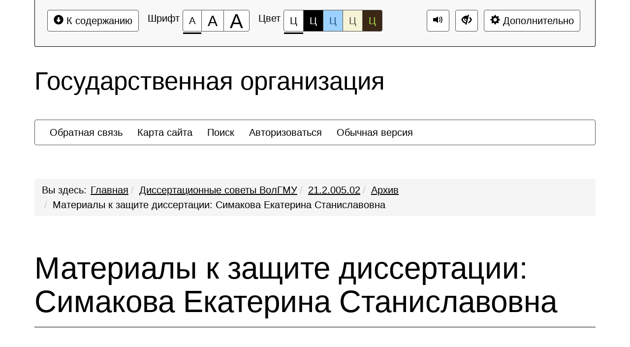

--- FILE ---
content_type: text/html; charset=UTF-8
request_url: https://www.volgmed.ru/dissertatsionnye-sovety-volgmu/21-2-005-02/arkhiv/simakova/?special=Y
body_size: 27171
content:
<!DOCTYPE html>
<html lang="ru">
<head>
    <meta charset="UTF-8">
    <meta name="viewport" content="width=device-width, initial-scale=1.0">
    <meta name="description" content="">
    <meta name="keywords" content="">
    <meta name="author" content="">
    <title>
                    Материалы к защите диссертации: Симакова Екатерина Станиславовна -
                Государственная организация    </title>
            <!--[if lt IE 9]-->
        <script src="/local/templates/slabovid_mibok_vgmu_info/js/libs/respond.min.js"></script>
        <script src="/local/templates/slabovid_mibok_vgmu_info/js/libs/respond.min.js"></script>
        <script src="/local/templates/slabovid_mibok_vgmu_info/js/libs/css3-mediaqueries.js"></script>
        <!--&lt;!&ndash;-->
        <!--[endif]-->
        
    <meta http-equiv="Content-Type" content="text/html; charset=UTF-8" />
<meta name="robots" content="index, follow" />
<meta name="description" content="21.2.005.02" />
<link href="/bitrix/cache/css/s1/slabovid_mibok_vgmu_info/template_f3c9f8849ecd482e33b13185a4823a8a/template_f3c9f8849ecd482e33b13185a4823a8a_v1.css?1750506128138150" type="text/css"  data-template-style="true" rel="stylesheet" />
<script type="text/javascript">if(!window.BX)window.BX={};if(!window.BX.message)window.BX.message=function(mess){if(typeof mess==='object'){for(let i in mess) {BX.message[i]=mess[i];} return true;}};</script>
<script type="text/javascript">(window.BX||top.BX).message({'JS_CORE_LOADING':'Загрузка...','JS_CORE_NO_DATA':'- Нет данных -','JS_CORE_WINDOW_CLOSE':'Закрыть','JS_CORE_WINDOW_EXPAND':'Развернуть','JS_CORE_WINDOW_NARROW':'Свернуть в окно','JS_CORE_WINDOW_SAVE':'Сохранить','JS_CORE_WINDOW_CANCEL':'Отменить','JS_CORE_WINDOW_CONTINUE':'Продолжить','JS_CORE_H':'ч','JS_CORE_M':'м','JS_CORE_S':'с','JSADM_AI_HIDE_EXTRA':'Скрыть лишние','JSADM_AI_ALL_NOTIF':'Показать все','JSADM_AUTH_REQ':'Требуется авторизация!','JS_CORE_WINDOW_AUTH':'Войти','JS_CORE_IMAGE_FULL':'Полный размер'});</script>

<script type="text/javascript" src="/bitrix/js/main/core/core.min.js?1633673636260887"></script>

<script>BX.setJSList(['/bitrix/js/main/core/core_ajax.js','/bitrix/js/main/core/core_promise.js','/bitrix/js/main/polyfill/promise/js/promise.js','/bitrix/js/main/loadext/loadext.js','/bitrix/js/main/loadext/extension.js','/bitrix/js/main/polyfill/promise/js/promise.js','/bitrix/js/main/polyfill/find/js/find.js','/bitrix/js/main/polyfill/includes/js/includes.js','/bitrix/js/main/polyfill/matches/js/matches.js','/bitrix/js/ui/polyfill/closest/js/closest.js','/bitrix/js/main/polyfill/fill/main.polyfill.fill.js','/bitrix/js/main/polyfill/find/js/find.js','/bitrix/js/main/polyfill/matches/js/matches.js','/bitrix/js/main/polyfill/core/dist/polyfill.bundle.js','/bitrix/js/main/core/core.js','/bitrix/js/main/polyfill/intersectionobserver/js/intersectionobserver.js','/bitrix/js/main/lazyload/dist/lazyload.bundle.js','/bitrix/js/main/polyfill/core/dist/polyfill.bundle.js','/bitrix/js/main/parambag/dist/parambag.bundle.js']);
BX.setCSSList(['/bitrix/js/main/lazyload/dist/lazyload.bundle.css','/bitrix/js/main/parambag/dist/parambag.bundle.css']);</script>
<script type="text/javascript">(window.BX||top.BX).message({'LANGUAGE_ID':'ru','FORMAT_DATE':'DD.MM.YYYY','FORMAT_DATETIME':'DD.MM.YYYY HH:MI:SS','COOKIE_PREFIX':'BITRIX_SM','SERVER_TZ_OFFSET':'10800','UTF_MODE':'Y','SITE_ID':'s1','SITE_DIR':'/','USER_ID':'','SERVER_TIME':'1769003956','USER_TZ_OFFSET':'0','USER_TZ_AUTO':'Y','bitrix_sessid':'2085a273ed6a897265571727e5f5d2ad'});</script>


<script type="text/javascript"  src="/bitrix/cache/js/s1/slabovid_mibok_vgmu_info/kernel_main/kernel_main_v1.js?1750624747152284"></script>
<script type="text/javascript"  src="/bitrix/cache/js/s1/slabovid_mibok_vgmu_info/kernel_main_polyfill_customevent/kernel_main_polyfill_customevent_v1.js?17505061281051"></script>
<script type="text/javascript" src="/bitrix/js/ui/dexie/dist/dexie.bitrix.bundle.min.js?163367363860291"></script>
<script type="text/javascript" src="/bitrix/js/main/core/core_ls.min.js?16336736367365"></script>
<script type="text/javascript" src="/bitrix/js/main/core/core_frame_cache.min.js?163367363611082"></script>
<script type="text/javascript" src="/bitrix/js/yandex.metrika/script.js?16653819303132"></script>
<script type="text/javascript">BX.setJSList(['/bitrix/js/main/core/core_fx.js','/bitrix/js/main/session.js','/bitrix/js/main/pageobject/pageobject.js','/bitrix/js/main/core/core_window.js','/bitrix/js/main/date/main.date.js','/bitrix/js/main/core/core_date.js','/bitrix/js/main/utils.js','/bitrix/js/main/polyfill/customevent/main.polyfill.customevent.js','/local/templates/slabovid_mibok_vgmu_info/js/libs/jquery.min.js','/local/templates/slabovid_mibok_vgmu_info/js/libs/bootstrap.min.js','/local/templates/slabovid_mibok_vgmu_info/js/libs/jquery.scrollTo-min.js','/local/templates/slabovid_mibok_vgmu_info/js/libs/jquery.form.min.js','/local/templates/slabovid_mibok_vgmu_info/js/toolbar.js','/local/templates/slabovid_mibok_vgmu_info/js/menu.js','/local/templates/slabovid_mibok_vgmu_info/js/app.js']);</script>
<script type="text/javascript">BX.setCSSList(['/local/templates/slabovid_mibok_vgmu_info/css/libs/bootstrap.css','/local/templates/slabovid_mibok_vgmu_info/css/style.css']);</script>
            <!-- Yandex.Metrika counter -->
            <script type="text/javascript">
                (function (m, e, t, r, i, k, a) {
                    m[i] = m[i] || function () {
                        (m[i].a = m[i].a || []).push(arguments)
                    };
                    m[i].l = 1 * new Date();
                    k = e.createElement(t), a = e.getElementsByTagName(t)[0], k.async = 1, k.src = r, a.parentNode.insertBefore(k, a)
                })
                (window, document, "script", "https://mc.yandex.ru/metrika/tag.js", "ym");

                ym("90717727", "init", {
                    clickmap: true,
                    trackLinks: true,
                    accurateTrackBounce: true,
                    webvisor: true,
                    ecommerce: "dataLayer",
                    params: {
                        __ym: {
                            "ymCmsPlugin": {
                                "cms": "1c-bitrix",
                                "cmsVersion": "21.400",
                                "pluginVersion": "1.0.6",
                                'ymCmsRip': 1305998102                            }
                        }
                    }
                });
            </script>
            <!-- /Yandex.Metrika counter -->
            
<link rel="icon" href="/favicon.ico">
<script>window.dataLayer = window.dataLayer || [];</script>



<script type="text/javascript"  src="/bitrix/cache/js/s1/slabovid_mibok_vgmu_info/template_74eb3c313ed8b2c51c3c1b6c17e92a3e/template_74eb3c313ed8b2c51c3c1b6c17e92a3e_v1.js?1750506128202677"></script>
<script type="text/javascript">var _ba = _ba || []; _ba.push(["aid", "dc8bb2d202bf30cbda7ec149c35da1d7"]); _ba.push(["host", "www.volgmed.ru"]); (function() {var ba = document.createElement("script"); ba.type = "text/javascript"; ba.async = true;ba.src = (document.location.protocol == "https:" ? "https://" : "http://") + "bitrix.info/ba.js";var s = document.getElementsByTagName("script")[0];s.parentNode.insertBefore(ba, s);})();</script>


</head>
<body>
<div></div>
<div class="bs-docs-panel color-1 images   voice-3 volume-0.5 font-size-100  voice-panel " id="c_panel_special">
    <div class="container wcag">
        <div class="panel panel-default panel-access">
            <div class="panel-body">
                <div class="btn-toolbar access-toolbar" id="access_toolbar" role="toolbar" data-path-params="/slabovid_mibok_include/special_params.php" aria-label="Вспомогательная панель">   
                    <div class="container-fluid">
                        <div class='pull-left p-content'>
                            <div class="btn-group" role="group">
                                <button type="button" class="btn btn-default" tabindex="0" data-choice="content" aria-label="Перейти к основному содержанию"><span class="glyphicon glyphicon-circle-arrow-down"></span>&nbsp;К содержанию<span class="hover"></span></button>
                            </div>
                        </div>
                        <div class='pull-left p-font'>
                            <div class="btn-title">Шрифт</div>
                            <div class="btn-group btn-group-font-size" role="group">                                               
                                <button type="button" class="btn btn-default btn-font-size-100 checked" tabindex="-1" data-choice="font-size-100" aria-checked="true" aria-label="Размер шрифта 100%"><span class="value">А</span><span class="hover"></span></button>
                                <button type="button" class="btn btn-default btn-font-size-150 " tabindex="-1" data-choice="font-size-150" aria-checked="true" aria-label="Размер шрифта 150%"><span class="value">А</span><span class="hover"></span></button>
                                <button type="button" class="btn btn-default btn-font-size-200 " tabindex="-1" data-choice="font-size-200" aria-checked="true" aria-label="Размер шрифта 200%"><span class="value">А</span><span class="hover"></span></button>
                            </div>
                        </div>
                        <div class='pull-left p-color'>
                            <div class="btn-title">Цвет</div>
                            <div class="btn-group btn-group-color" role="group">
                                <button type="button" class="btn btn-default btn-color-1 checked" tabindex="-1" data-choice="color-1" aria-checked="true" aria-label="Цветовая схема №1">Ц<span class="hover"></span></button>
                                <button type="button" class="btn btn-default btn-color-2 " tabindex="-1" data-choice="color-2" aria-checked="false" aria-label="Цветовая схема №2">Ц<span class="hover"></span></button>
                                <button type="button" class="btn btn-default btn-color-3 " tabindex="-1" data-choice="color-3" aria-checked="false" aria-label="Цветовая схема №3">Ц<span class="hover"></span></button>
								<button type="button" class="btn btn-default btn-color-4 " tabindex="-1" data-choice="color-4" aria-checked="false" aria-label="Цветовая схема №4">Ц<span class="hover"></span></button>
								<button type="button" class="btn btn-default btn-color-5 " tabindex="-1" data-choice="color-5" aria-checked="false" aria-label="Цветовая схема №5">Ц<span class="hover"></span></button>
                            </div>   
                        </div>
                        <div class='pull-right p-setting'>
																	<div class="btn-group">
										<button type="button" class="btn btn-default btn-voice-off-on" tabindex="-1" data-choice="voice-off-on" aria-checked="true" data-checked="true" title="Звук включен" data-titleon="Звук включен" data-titleoff="Звук выключен"><span class="glyphicon glyphicon-volume-up"></span><span class="hover"></span></button>
									</div>
																<div class="btn-group" >
									<a class="btn btn-default btn-exit" href="?special=N" tabindex="-1"  aria-label="Дополнительные настройки" title="Обычная версия сайта"><span class="glyphicon glyphicon-eye-close"></span><span class="hover"></span></a>
								</div>

                            <div class="btn-group btn-group-setting" role="group">
								
                                <button type="button" class="btn btn-default" tabindex="-1" data-choice="setting" aria-label="Дополнительные настройки"><span class="glyphicon glyphicon-cog"></span>&nbsp;Дополнительно<span class="hover"></span></button>
                            </div>
                        </div>
                    </div>
                    <div class="panel-subsetting" aria-hidden="true">
                        <div class="container-fluid">
                            <div class="btn-title">Графика</div>
                            <div class="btn-group btn-group-images" role="group">
                                <button type="button" class="btn btn-default btn-images checked" tabindex="-1" data-choice="images" aria-checked="true" aria-label="Включить">Включить<span class="hover"></span></button>
								<button type="button" class="btn btn-default btn-images " tabindex="-1" data-choice="not-images" aria-checked="false" aria-label="Отключить">Отключить<span class="hover"></span></button>
                            </div>                                  
                            <div class="btn-group btn-group-mono" role="group">
                                <button type="button" class="btn btn-default btn-mono  " tabindex="-1" data-choice="mono" aria-checked="false" aria-label="Монохромные изображения">Монохромные изображения<span class="hover"></span></button>
                            </div>                                  
                            <div class="btn-group btn-group-flash" role="group">
                                <button type="button" class="btn btn-default btn-flash " tabindex="-1" data-choice="flash" aria-checked="false" aria-label="Отключить Flash">Отключить Flash<span class="hover"></span></button>
                            </div>                                  
                        </div>
                        <div class="container-fluid">
                            <div class="btn-title">Кернинг</div>
                            <div class="btn-group btn-group-kerning" role="group">
                                <button type="button" class="btn btn-default btn-kerning-1 checked" tabindex="-1" data-choice="kerning-1" aria-checked="true" aria-label="Стандартный">Стандартный<span class="hover"></span></button>
                                <button type="button" class="btn btn-default btn-kerning-2 " tabindex="-1" data-choice="kerning-2" aria-checked="false" aria-label="Средний">Средний<span class="hover"></span></button>
                                <button type="button" class="btn btn-default btn-kerning-3 " tabindex="-1" data-choice="kerning-3" aria-checked="false" aria-label="Большой">Большой<span class="hover"></span></button>
                            </div>                                                                      
                        </div>
						<div class="container-fluid">
                            <div class="btn-title">Интервал</div>
                            <div class="btn-group btn-group-kerning" role="group">
                                <button type="button" class="btn btn-default btn-line-1 checked" tabindex="-1" data-choice="line-1" aria-checked="true" aria-label="Одинарный">Одинарный<span class="hover"></span></button>
                                <button type="button" class="btn btn-default btn-line-2 " tabindex="-1" data-choice="line-2" aria-checked="false" aria-label="Полуторный">Полуторный<span class="hover"></span></button>
                                <button type="button" class="btn btn-default btn-line-3 " tabindex="-1" data-choice="line-3" aria-checked="false" aria-label="Двойной">Двойной<span class="hover"></span></button>
                            </div>                                                                      
                        </div>
                        <div class="container-fluid">
                            <div class="btn-title">Гарнитура</div>
                            <div class="btn-group btn-group-garnitura" role="group">
                                <button type="button" class="btn btn-default btn-garnitura-1 checked" tabindex="-1" data-choice="garnitura-1" aria-checked="true" aria-label="Без засечек">Без засечек<span class="hover"></span></button>
                                <button type="button" class="btn btn-default btn-garnitura-2 " tabindex="-1" data-choice="garnitura-2" aria-checked="false" aria-label="С засечками">С засечками<span class="hover"></span></button>
                            </div> 
                        </div>
													<div class="container-fluid">
								<div class="btn-title">Звук</div>
								<div class="btn-group btn-group-voice" role="group">
									<button type="button" class="btn btn-default btn-voice-1 " tabindex="-1" data-choice="voice-1" aria-checked="false" aria-label="Отключить"><span class="glyphicon glyphicon-volume-off"></span>&nbsp;Отключить<span class="hover"></span></button>
									<button type="button" class="btn btn-default btn-voice-2 " tabindex="-1" data-choice="voice-2" aria-checked="false" aria-label="Тише"><span class="glyphicon glyphicon glyphicon-minus-sign"></span>&nbsp;Тише<span class="hover"></span></button>
									<button type="button" class="btn btn-default btn-voice-3 checked" tabindex="-1" data-choice="voice-3" aria-checked="false" aria-label="Нормально"><span class="glyphicon glyphicon-volume-up"></span>&nbsp;Нормально<span class="hover"></span></button>
									<button type="button" class="btn btn-default btn-voice-4 " tabindex="-1" data-choice="voice-4" aria-checked="false" aria-label="Громче"><span class="glyphicon glyphicon-plus-sign"></span>&nbsp;Громче<span class="hover"></span></button>
								</div> 
								<div class='pull-right p-loud'>
										Текущий уровень громкости: <span id='current-volume'>50</span>
								</div>
							</div>  
						                        <div class="panel-reset">
                            <div class="container-fluid">
                                <div class="btn-group btn-group-reset" role="group">
                                    <button type="button" class="btn btn-default btn-reset" tabindex="-1" data-choice="reset" aria-label="Вернуть стандартные настройки"><span class="glyphicon glyphicon glyphicon-refresh"></span>&nbsp;Вернуть стандартные настройки<span class="hover"></span></button>
                                </div>   
                                <div class="btn-group btn-group-home" role="group">
                                    <a class="btn btn-default btn-exit"  href="?special=N" tabindex="-1"  aria-label="Обычная версия сайта" title="Обычная версия сайта"><span class="glyphicon glyphicon-eye-close"></span>&nbsp;Обычная версия сайта<span class="hover"></span></a>
                                </div>
                                <div class="btn-group btn-group-close" role="group">
                                    <button type="button" class="btn btn-default btn-close" tabindex="-1" data-choice="setting" aria-label="Закрыть дополнительные настройки"><span class="glyphicon glyphicon glyphicon-menu-up"></span>&nbsp;Закрыть дополнительные настройки<span class="hover"></span></button>
                                </div>  
                            </div>
                        </div>
                                                    <div class="author-mibok">
                                <a href="https://slabovid.ru/" target="_blank">&copy; Слабовид LITE: Версия для слабовидящих</a>
                            </div>
                                            </div>
                    
  
                    
                </div>        
                
            </div>    
        </div>
    </div>
            <audio id='panel_sound' data-src='/local/templates/slabovid_mibok_vgmu_info/sound/' preload src="" data-volume="0.5"></audio>
    </div>

<div id="content" class="font-size-100 color-1 images   kerning-1 line-1 garnitura-1 voice-3 volume-0.5 changebtstrp" data-volume="0.5">
    <header>
        <div class="bs-docs-header" role="banner">
            <div class="container wcag">
                <div class="row">
                    <div class="col-md-12">
                        <h2 class="template">Государственная организация</h2>
                    </div>
                </div>
            </div>
            <div class="container wcag">
                
                <nav class="navbar navbar-default special-mibok-menu">
    <div class="container-fluid">
        <div class="collapse1 " id="bs-navbar-fd7d6067f5767de6403209a5eed7b988">
            <ul class="nav navbar-nav bx-components-menu" role="menubar" id="mb_fd7d6067f5767de6403209a5eed7b988" aria-label="Служебное меню">



						<li role="menuitem" aria-haspopup="false"  tabindex="0" aria-label="Элемент меню Обратная связь">
				<a href="/feedback/new.php" role="button" tabindex="-1">
					Обратная связь				</a>
			</li>
			

						<li role="menuitem" aria-haspopup="false"  tabindex="-1" aria-label="Элемент меню Карта сайта">
				<a href="/search/map.php" role="button" tabindex="-1">
					Карта сайта				</a>
			</li>
			

						<li role="menuitem" aria-haspopup="false"  tabindex="-1" aria-label="Элемент меню Поиск">
				<a href="/search/index.php" role="button" tabindex="-1">
					Поиск				</a>
			</li>
			

						<li role="menuitem" aria-haspopup="false"  tabindex="-1" aria-label="Элемент меню Авторизоваться">
				<a href="/auth/" role="button" tabindex="-1">
					Авторизоваться				</a>
			</li>
			

						<li role="menuitem" aria-haspopup="false"  tabindex="-1" aria-label="Элемент меню Обычная версия">
				<a href="/?special=N" role="button" tabindex="-1">
					Обычная версия				</a>
			</li>
			            </ul>
        </div>
    </div>
</nav>            </div>
        </div>
    </header>
    <div class="container bs-docs-container wcag">
        <div class="row">
            <div class="col-md-12">
                <nav role="navigation">
						<ol id="breadcrumb" class="breadcrumb" aria-labelledby="breadcrumblabel"><li class="first" id="breadcrumblabel">Вы здесь:</li><li><a href="/" title="Главная">Главная</a></li><li><a href="/dissertatsionnye-sovety-volgmu/" title="Диссертационные советы ВолГМУ">Диссертационные советы ВолГМУ</a></li><li><a href="/dissertatsionnye-sovety-volgmu/21-2-005-02/" title="21.2.005.02">21.2.005.02</a></li><li><a href="/dissertatsionnye-sovety-volgmu/21-2-005-02/arkhiv/" title="Архив">Архив</a></li><li><span tabindex="0">Материалы к защите диссертации: Симакова Екатерина Станиславовна</span></li></ol></nav>            </div>
        </div>
    </div>
    <div class="container bs-docs-container wcag">
        <div class="row">
            <div class="col-md-12" role="main" id="main_content">
                                    <h1 class="page-header">Материалы к защите диссертации: Симакова Екатерина Станиславовна</h1>
                                

                <div class="page_body">
<h5 style="color: #D55; text-transform: uppercase;">Информация о диссертации</h5>
<dl><dt><b>Кандидатская диссертация</b></dt><dt><b>Симакова Екатерина Станиславовна</b></dt><dd>«Экспериментальное обоснование применения иммобилизированной дезоксирибонуклеазы I типа при лечении системной красной волчанки»</dd>
<dd>14.01.22 - Ревматология</dd>
<dd>медицинские науки</dd>
<dd>21.2.005.02</dd>
<dd>Волгоградский государственный медицинский университет</dd>
<dd>400131, Волгоград, пл.Павших Борцов, 1 ВолгГМУ</dd>
<dd>Предполагаемая дата защиты диссертации: 7 октября 2011 года</dd>
<dd><a href="/uploads/dsovet/autoref/2-254-1314734481_simakova_ekaterina_stanislavovna.pdf">[Автореферат диссертации (723 кбайт)]</a></dd>
<dd>Дата публикации объявления 31 августа 2011 года</dd>
</dl>
<h5 style="color: #D55; text-transform: uppercase;">Отзывы на диссертацию *</h5>
<dl><dt><i>Нет опубликованных отзывов.</i></dt></dl>
<div class="SmallHint">* Убедительная просьба к лицам, присылающим в совет отзывы на автореферат и диссертацию,

            высылать текст отзыва в формате Adobe PDF на электронную почту совета: <a href="mailto:babaeva_ar@volgmed.ru">babaeva_ar@volgmed.ru</a>.</div>
<br/>

</div>
</div>
</div>
</div>
<footer class="bs-docs-footer" role="contentinfo">
    <div class="container wcag">
        <div class="panel-group">
            <button type="button" class="btn btn-default go-top" tabindex="0" aria-label="Перейти к началу страницы"><span class="glyphicon glyphicon-circle-arrow-up"></span>&nbsp;Перейти к началу страницы<span class="hover"></span></button>
        </div>
        
                <div class="row">
            <div class="col-md-12" tabindex="0">
                <div class="address"><strong>Адрес:</strong> 100000, г. Москва,  ул. Московская, 1</div>
                <div class="address"><strong>Email:</strong> mail@gov.ru</div>
                <div class="address"><strong>Телефоны:</strong> (495) 200-00-00</div>
            </div>
        </div>
        <div class="row">
            <div class="col-md-12">
                <div class="copy">© 2019 Официальный портал государственной организации</div>
            </div>
        </div>
    </div>
</footer>
</div>


            <audio id='start_sound' src='http://glaza.mibok.ru/voice/start_voice.mp3' preload data-process=''></audio>
			
			            <embed id="start_panel_sound" src="/local/templates/slabovid_mibok_vgmu_info/sound/1.mp3" style="width:0px;height:0px"></embed>
        
</body>
</html>


--- FILE ---
content_type: text/css
request_url: https://www.volgmed.ru/bitrix/cache/css/s1/slabovid_mibok_vgmu_info/template_f3c9f8849ecd482e33b13185a4823a8a/template_f3c9f8849ecd482e33b13185a4823a8a_v1.css?1750506128138150
body_size: 138220
content:


/* Start:/local/templates/slabovid_mibok_vgmu_info/css/libs/bootstrap.css?163367366085051*/
html{font-family:sans-serif;-ms-text-size-adjust:100%;-webkit-text-size-adjust:100%;font-size:10px;-webkit-tap-highlight-color:rgba(0,0,0,0);}
body{font-family:sans-serif;font-size: 20px;line-height:1.5;color:#000;background-color:#fff;margin:0;}
audio,canvas,progress,video{display:inline-block;vertical-align:baseline;}
audio:not([controls]){display:none;height:0;}
[hidden],template{display:none;}
a{background-color:transparent;text-decoration:underline;}
abbr[title]{border-bottom:1px dotted;}
dfn{font-style:italic;}
h1{font-size:2em;margin:.67em 0;}
mark{background:#ff0;color:#000;}
small{font-size:80%;}
sub,sup{font-size:75%;line-height:0;position:relative;vertical-align:baseline;}
sup{top:-.5em;}
sub{bottom:-.25em;}
img{border:0;vertical-align:middle;}
svg:not(:root){overflow:hidden;}
figure{margin:0;}
hr{-moz-box-sizing:content-box;-webkit-box-sizing:content-box;box-sizing:content-box;height:0;margin-top:36px;margin-bottom:36px;border:0;border-top:1px solid #eee;}
code,kbd,pre,samp{font-family:monospace, monospace;font-size:1em;}
button,input,optgroup,select,textarea{color:inherit;font:inherit;margin:0;}
button{overflow:visible;}
button,select{text-transform:none;}
button,html input[type="button"],input[type="reset"],input[type="submit"]{-webkit-appearance:button;cursor:pointer;}
button[disabled],html input[disabled]{cursor:default;}
button::-moz-focus-inner,input::-moz-focus-inner{border:0;padding:0;}
input{line-height:normal;}
input[type="checkbox"],input[type="radio"]{-webkit-box-sizing:border-box;-moz-box-sizing:border-box;box-sizing:border-box;padding:0;}
input[type="search"]{-webkit-box-sizing:border-box;-moz-box-sizing:border-box;box-sizing:border-box;-webkit-appearance:none;}
input[type="search"]::-webkit-search-cancel-button,input[type="search"]::-webkit-search-decoration{-webkit-appearance:none;}
fieldset{border:0;min-width:0;margin:0;padding:0;}
table{border-collapse:collapse;border-spacing:0;background-color:transparent;}
td,th{padding:0;}
input,button,select,textarea{font-family:inherit;font-size:inherit;line-height:inherit;}
a:hover,a:focus{text-decoration:none;}
.img-responsive,.thumbnail > img,.thumbnail a > img{display:block;max-width:100%;height:auto;}
.img-rounded{border-radius:6px;}
.img-thumbnail{line-height:1.5;background-color:#fff;border:1px solid #ddd;border-radius:4px;-webkit-transition:all .2s ease-in-out;-o-transition:all .2s ease-in-out;transition:all .2s ease-in-out;display:inline-block;max-width:100%;height:auto;padding:4px;}
.img-circle{border-radius:50%;}
.sr-only{position:absolute;width:1px;height:1px;overflow:hidden;clip:rect(0,0,0,0);border:0;margin:-1px;padding:0;}
.sr-only-focusable:active,.sr-only-focusable:focus{position:static;width:auto;height:auto;overflow:visible;clip:auto;margin:0;}
h1,h2,h3,h4,h5,h6,.h1,.h2,.h3,.h4,.h5,.h6{font-family:inherit;font-weight:500;line-height:1.1;color:inherit;}
h1 small,h2 small,h3 small,h4 small,h5 small,h6 small,.h1 small,.h2 small,.h3 small,.h4 small,.h5 small,.h6 small,h1 .small,h2 .small,h3 .small,h4 .small,h5 .small,h6 .small,.h1 .small,.h2 .small,.h3 .small,.h4 .small,.h5 .small,.h6 .small{font-weight:400;line-height:1;color:#777;}
h1,.h1,h2,.h2,h3,.h3{margin-top:36px;margin-bottom:18px;}
h1 small,.h1 small,h2 small,.h2 small,h3 small,.h3 small,h1 .small,.h1 .small,h2 .small,.h2 .small,h3 .small,.h3 .small{font-size:65%;}
h4,.h4,h5,.h5,h6,.h6{margin-top:18px;margin-bottom:18px;}
h4 small,.h4 small,h5 small,.h5 small,h6 small,.h6 small,h4 .small,.h4 .small,h5 .small,.h5 .small,h6 .small,.h6 .small{font-size:75%;}
h1,.h1{font-size:62px;}
h2,.h2{font-size:51px;}
h3,.h3{font-size:41px;}
h4,.h4{font-size: 28px;}
h5,.h5{font-size:24px;}
h6,.h6{font-size:21px;}
p{margin:0 0 18px;}
.lead{margin-bottom:36px;font-size:27px;font-weight:300;line-height:1.4;}
small,.small{font-size:87%;}
mark,.mark{background-color:#fcf8e3;padding:.2em;}
.text-right{text-align:right;}
.text-center{text-align:center;}
.text-justify{text-align:justify;}
.text-nowrap{white-space:nowrap;}
.text-lowercase{text-transform:lowercase;}
.text-uppercase{text-transform:uppercase;}
.text-capitalize{text-transform:capitalize;}
.text-primary{color:#337ab7;}
a.text-primary:hover{color:#286090;}
.text-info{color:#31708f;}
a.bg-primary:hover{background-color:#286090;}
a.bg-success:hover{background-color:#c1e2b3;}
a.bg-info:hover{background-color:#afd9ee;}
a.bg-warning:hover{background-color:#f7ecb5;}
a.bg-danger:hover{background-color:#e4b9b9;}
.page-header{padding-bottom:17px;border-bottom: 1px solid #000;margin:72px 0 36px;}
ul,ol{margin-top:0;margin-bottom:18px;}
.list-unstyled{padding-left:0;list-style:none;}
.list-inline{padding-left:0;list-style:none;margin-left:-5px;}
.list-inline > li{display:inline-block;padding-left:5px;padding-right:5px;}
dl{margin-top:0;margin-bottom:36px;}
dt,dd{line-height:1.5;}
abbr[title],abbr[data-original-title]{cursor:help;border-bottom:1px dotted #777;}
.initialism{font-size:90%;text-transform:uppercase;}
blockquote{font-size:30px;border-left:5px solid #eee;margin:0 0 36px;padding:18px 36px;}
blockquote footer,blockquote small,blockquote .small{display:block;font-size:80%;line-height:1.5;color:#777;}
blockquote footer:before,blockquote small:before,blockquote .small:before{content:'\2014 \00A0';}
.blockquote-reverse,blockquote.pull-right{padding-right:15px;padding-left:0;border-right:5px solid #eee;border-left:0;text-align:right;}
.blockquote-reverse footer:before,blockquote.pull-right footer:before,.blockquote-reverse small:before,blockquote.pull-right small:before,.blockquote-reverse .small:before,blockquote.pull-right .small:before{content:'';}
.blockquote-reverse footer:after,blockquote.pull-right footer:after,.blockquote-reverse small:after,blockquote.pull-right small:after,.blockquote-reverse .small:after,blockquote.pull-right .small:after{content:'\00A0 \2014';}
address{margin-bottom:36px;font-style:normal;line-height:1.5;}
.col-xs-1,.col-sm-1,.col-md-1,.col-lg-1,.col-xs-2,.col-sm-2,.col-md-2,.col-lg-2,.col-xs-3,.col-sm-3,.col-md-3,.col-lg-3,.col-xs-4,.col-sm-4,.col-md-4,.col-lg-4,.col-xs-5,.col-sm-5,.col-md-5,.col-lg-5,.col-xs-6,.col-sm-6,.col-md-6,.col-lg-6,.col-xs-7,.col-sm-7,.col-md-7,.col-lg-7,.col-xs-8,.col-sm-8,.col-md-8,.col-lg-8,.col-xs-9,.col-sm-9,.col-md-9,.col-lg-9,.col-xs-10,.col-sm-10,.col-md-10,.col-lg-10,.col-xs-11,.col-sm-11,.col-md-11,.col-lg-11,.col-xs-12,.col-sm-12,.col-md-12,.col-lg-12{position:relative;min-height:1px;padding-left:15px;padding-right:15px;}
.col-xs-11{width:91.66666667%;}
.col-xs-10{width:83.33333333%;}
.col-xs-9{width:75%;}
.col-xs-8{width:66.66666667%;}
.col-xs-7{width:58.33333333%;}
.col-xs-6{width:50%;}
.col-xs-5{width:41.66666667%;}
.col-xs-4{width:33.33333333%;}
.col-xs-3{width:25%;}
.col-xs-2{width:16.66666667%;}
.col-xs-1{width:8.33333333%;}
.col-xs-pull-12{right:100%;}
.col-xs-pull-11{right:91.66666667%;}
.col-xs-pull-10{right:83.33333333%;}
.col-xs-pull-9{right:75%;}
.col-xs-pull-8{right:66.66666667%;}
.col-xs-pull-7{right:58.33333333%;}
.col-xs-pull-6{right:50%;}
.col-xs-pull-5{right:41.66666667%;}
.col-xs-pull-4{right:33.33333333%;}
.col-xs-pull-3{right:25%;}
.col-xs-pull-2{right:16.66666667%;}
.col-xs-pull-1{right:8.33333333%;}
.col-xs-pull-0{right:auto;}
.col-xs-push-12{left:100%;}
.col-xs-push-11{left:91.66666667%;}
.col-xs-push-10{left:83.33333333%;}
.col-xs-push-9{left:75%;}
.col-xs-push-8{left:66.66666667%;}
.col-xs-push-7{left:58.33333333%;}
.col-xs-push-6{left:50%;}
.col-xs-push-5{left:41.66666667%;}
.col-xs-push-4{left:33.33333333%;}
.col-xs-push-3{left:25%;}
.col-xs-push-2{left:16.66666667%;}
.col-xs-push-1{left:8.33333333%;}
.col-xs-offset-12{margin-left:100%;}
.col-xs-offset-11{margin-left:91.66666667%;}
.col-xs-offset-10{margin-left:83.33333333%;}
.col-xs-offset-9{margin-left:75%;}
.col-xs-offset-8{margin-left:66.66666667%;}
.col-xs-offset-7{margin-left:58.33333333%;}
.col-xs-offset-6{margin-left:50%;}
.col-xs-offset-5{margin-left:41.66666667%;}
.col-xs-offset-4{margin-left:33.33333333%;}
.col-xs-offset-3{margin-left:25%;}
.col-xs-offset-2{margin-left:16.66666667%;}
.col-xs-offset-1{margin-left:8.33333333%;}
caption{padding-top:8px;padding-bottom:8px;color:#777;text-align:left;}
.table{width:100%;max-width:100%;margin-bottom:36px;}
.table > thead > tr > th,.table > tbody > tr > th,.table > tfoot > tr > th,.table > thead > tr > td,.table > tbody > tr > td,.table > tfoot > tr > td{line-height:1.5;vertical-align:top;border-top:1px solid #000;padding:8px;}
.table > thead > tr > th{vertical-align:bottom;border-bottom:2px solid #000;}
.table > tbody + tbody{border-top:2px solid #ddd;}
.table-condensed > thead > tr > th,.table-condensed > tbody > tr > th,.table-condensed > tfoot > tr > th,.table-condensed > thead > tr > td,.table-condensed > tbody > tr > td,.table-condensed > tfoot > tr > td{padding:5px;}
.table-bordered > thead > tr > th,.table-bordered > thead > tr > td{border-bottom-width:2px;}
.table-striped > tbody > tr:nth-of-type(odd){background-color:#f9f9f9;}
table col[class*="col-"]{position:static;float:none;display:table-column;}
table td[class*="col-"],table th[class*="col-"]{position:static;float:none;display:table-cell;}
.table-hover > tbody > tr > td.active:hover,.table-hover > tbody > tr > th.active:hover,.table-hover > tbody > tr.active:hover > td,.table-hover > tbody > tr:hover > .active,.table-hover > tbody > tr.active:hover > th{background-color:#e8e8e8;}
.table-hover > tbody > tr > td.success:hover,.table-hover > tbody > tr > th.success:hover,.table-hover > tbody > tr.success:hover > td,.table-hover > tbody > tr:hover > .success,.table-hover > tbody > tr.success:hover > th{background-color:#d0e9c6;}
.table-hover > tbody > tr > td.info:hover,.table-hover > tbody > tr > th.info:hover,.table-hover > tbody > tr.info:hover > td,.table-hover > tbody > tr:hover > .info,.table-hover > tbody > tr.info:hover > th{background-color:#c4e3f3;}
.table-hover > tbody > tr > td.warning:hover,.table-hover > tbody > tr > th.warning:hover,.table-hover > tbody > tr.warning:hover > td,.table-hover > tbody > tr:hover > .warning,.table-hover > tbody > tr.warning:hover > th{background-color:#faf2cc;}
.table-hover > tbody > tr > td.danger:hover,.table-hover > tbody > tr > th.danger:hover,.table-hover > tbody > tr.danger:hover > td,.table-hover > tbody > tr:hover > .danger,.table-hover > tbody > tr.danger:hover > th{background-color:#ebcccc;}
.table-responsive{overflow-x:auto;min-height:.01%;}
label, legend{display:inline-block;max-width:100%;margin-bottom:5px;font-weight:700;}
input[type="radio"],input[type="checkbox"]{line-height:normal;margin:1px \9 0 0 0;}
output{display:block;padding-top:7px;font-size:24px;line-height:1.5;color:#555;}
.form-control{display:block;width:100%;height:50px;font-size:24px;line-height:1.5;background-image:none;border-radius:4px;-webkit-box-shadow:inset 0 1px 1px rgba(0,0,0,0.075);box-shadow:inset 0 1px 1px rgba(0,0,0,0.075);-webkit-transition:border-color ease-in-out .15s, 0 ease-in-out .15s;-o-transition:border-color ease-in-out .15s, box-shadow ease-in-out .15s;transition:border-color ease-in-out .15s, box-shadow ease-in-out .15s;padding:6px 12px;}
.form-control:focus{outline:0;-webkit-box-shadow:inset 0 1px 1px rgba(0,0,0,.075), 0 0 8px rgba(102,175,233,0.6);box-shadow:inset 0 1px 1px rgba(0,0,0,.075), 0 0 8px rgba(102,175,233,0.6);border-color:#66afe9;}
.form-control::-moz-placeholder{color:#999;opacity:1;}
.form-control[disabled],.form-control[readonly],fieldset[disabled] .form-control{cursor:not-allowed;background-color:#eee;opacity:1;}
.form-group{margin-bottom:15px;}
.radio,.checkbox{}
.radio label,.checkbox label{min-height:36px;margin-bottom:0;font-weight:400;cursor:pointer;}
.radio input[type="radio"],.radio-inline input[type="radio"],.checkbox input[type="checkbox"],.checkbox-inline input[type="checkbox"]{margin-top:4px \9;margin-right:20px;}
.radio + .radio,.checkbox + .checkbox{margin-top:-5px;}
.radio-inline,.checkbox-inline{display:inline-block;padding-left:20px;margin-bottom:0;vertical-align:middle;font-weight:400;cursor:pointer;}
.radio-inline + .radio-inline,.checkbox-inline + .checkbox-inline{margin-top:0;margin-left:10px;}
.form-control-static{padding-top:7px;padding-bottom:7px;margin-bottom:0;}
.form-control-static.input-lg,.form-control-static.input-sm{padding-left:0;padding-right:0;}
.form-group-sm .form-control-static{height:43px;font-size:21px;line-height:1.5;padding:5px 10px;}
.form-group-lg .form-control-static{height:62px;font-size:30px;line-height:1.3333333;padding:10px 16px;}
.has-feedback .form-control{padding-right:62.5px;}
.form-control-feedback{position:absolute;top:0;right:0;z-index:2;display:block;width:50px;height:50px;line-height:50px;text-align:center;pointer-events:none;}
.input-lg + .form-control-feedback{width:62px;height:62px;line-height:62px;}
.input-sm + .form-control-feedback{width:43px;height:43px;line-height:43px;}
.has-success .form-control{-webkit-box-shadow:inset 0 1px 1px rgba(0,0,0,0.075);box-shadow:inset 0 1px 1px rgba(0,0,0,0.075);border-color:#3c763d;}
.has-success .form-control:focus{-webkit-box-shadow:inset 0 1px 1px rgba(0,0,0,0.075), 0 0 6px #67b168;box-shadow:inset 0 1px 1px rgba(0,0,0,0.075), 0 0 6px #67b168;border-color:#2b542c;}
.has-success .input-group-addon{color:#3c763d;background-color:#dff0d8;border-color:#3c763d;}
.has-warning .form-control{-webkit-box-shadow:inset 0 1px 1px rgba(0,0,0,0.075);box-shadow:inset 0 1px 1px rgba(0,0,0,0.075);border-color:#8a6d3b;}
.has-warning .form-control:focus{-webkit-box-shadow:inset 0 1px 1px rgba(0,0,0,0.075), 0 0 6px #c0a16b;box-shadow:inset 0 1px 1px rgba(0,0,0,0.075), 0 0 6px #c0a16b;border-color:#66512c;}
.has-warning .input-group-addon{color:#8a6d3b;background-color:#fcf8e3;border-color:#8a6d3b;}
.has-error .form-control{-webkit-box-shadow:inset 0 1px 1px rgba(0,0,0,0.075);box-shadow:inset 0 1px 1px rgba(0,0,0,0.075);border-color:#a94442;}
.has-error .form-control:focus{-webkit-box-shadow:inset 0 1px 1px rgba(0,0,0,0.075), 0 0 6px #ce8483;box-shadow:inset 0 1px 1px rgba(0,0,0,0.075), 0 0 6px #ce8483;border-color:#843534;}
.has-error .input-group-addon{color:#a94442;background-color:#f2dede;border-color:#a94442;}
.has-feedback label ~ .form-control-feedback{top:41px;}
.has-feedback label.sr-only ~ .form-control-feedback{top:0;}
.help-block{display:block;margin-top:5px;margin-bottom:10px;color:#737373;}
.form-horizontal .radio,.form-horizontal .checkbox,.form-horizontal .radio-inline,.form-horizontal .checkbox-inline{margin-top:0;margin-bottom:0;padding-top:7px;}
.form-horizontal .radio,.form-horizontal .checkbox{min-height:43px;}
.form-horizontal .has-feedback .form-control-feedback{right:15px;}
.btn{display:inline-block;margin-bottom:0;font-weight:400;text-align:center;vertical-align:middle;-ms-touch-action:manipulation;touch-action:manipulation;cursor:pointer;background-image:none;border:1px solid transparent;white-space:nowrap;font-size:24px;line-height:1.5;border-radius:4px;-webkit-user-select:none;-moz-user-select:none;-ms-user-select:none;user-select:none;padding:6px 20px;}
.btn:hover,.btn:focus,.btn.focus{color:#000;text-decoration:none;}
.btn:active,.btn.active{outline:0;background-image:none;-webkit-box-shadow:inset 0 3px 5px rgba(0,0,0,0.125);box-shadow:inset 0 3px 5px rgba(0,0,0,0.125);}
.btn.disabled,.btn[disabled],fieldset[disabled] .btn{cursor:not-allowed;pointer-events:none;opacity:0.65;filter:alpha(opacity=65);-webkit-box-shadow:none;box-shadow:none;}
.btn-default.disabled,.btn-default[disabled],fieldset[disabled] .btn-default,.btn-default.disabled:hover,.btn-default[disabled]:hover,fieldset[disabled] .btn-default:hover,.btn-default.disabled:focus,.btn-default[disabled]:focus,fieldset[disabled] .btn-default:focus,.btn-default.disabled.focus,.btn-default[disabled].focus,fieldset[disabled] .btn-default.focus,.btn-default.disabled:active,.btn-default[disabled]:active,fieldset[disabled] .btn-default:active,.btn-default.disabled.active,.btn-default[disabled].active,fieldset[disabled] .btn-default.active{background-color:#fff;border-color:#ccc;}
.btn-default .badge{color:#fff;background-color:#000;}
.btn-primary{color:#fff;background-color:#337ab7;border-color:#2e6da4;}
.btn-primary:hover,.btn-primary:focus,.btn-primary.focus,.btn-primary:active,.btn-primary.active,.open > .dropdown-toggle.btn-primary{color:#fff;background-color:#286090;border-color:#204d74;}
.btn-primary.disabled,.btn-primary[disabled],fieldset[disabled] .btn-primary,.btn-primary.disabled:hover,.btn-primary[disabled]:hover,fieldset[disabled] .btn-primary:hover,.btn-primary.disabled:focus,.btn-primary[disabled]:focus,fieldset[disabled] .btn-primary:focus,.btn-primary.disabled.focus,.btn-primary[disabled].focus,fieldset[disabled] .btn-primary.focus,.btn-primary.disabled:active,.btn-primary[disabled]:active,fieldset[disabled] .btn-primary:active,.btn-primary.disabled.active,.btn-primary[disabled].active,fieldset[disabled] .btn-primary.active{background-color:#337ab7;border-color:#2e6da4;}
.btn-success{color:#fff;background-color:#5cb85c;border-color:#4cae4c;}
.btn-success:hover,.btn-success:focus,.btn-success.focus,.btn-success:active,.btn-success.active,.open > .dropdown-toggle.btn-success{color:#fff;background-color:#449d44;border-color:#398439;}
.btn-success.disabled,.btn-success[disabled],fieldset[disabled] .btn-success,.btn-success.disabled:hover,.btn-success[disabled]:hover,fieldset[disabled] .btn-success:hover,.btn-success.disabled:focus,.btn-success[disabled]:focus,fieldset[disabled] .btn-success:focus,.btn-success.disabled.focus,.btn-success[disabled].focus,fieldset[disabled] .btn-success.focus,.btn-success.disabled:active,.btn-success[disabled]:active,fieldset[disabled] .btn-success:active,.btn-success.disabled.active,.btn-success[disabled].active,fieldset[disabled] .btn-success.active{background-color:#5cb85c;border-color:#4cae4c;}
.btn-success .badge{color:#5cb85c;background-color:#fff;}
.btn-info{color:#fff;background-color:#5bc0de;border-color:#46b8da;}
.btn-info:hover,.btn-info:focus,.btn-info.focus,.btn-info:active,.btn-info.active,.open > .dropdown-toggle.btn-info{color:#fff;background-color:#31b0d5;border-color:#269abc;}
.btn-info.disabled,.btn-info[disabled],fieldset[disabled] .btn-info,.btn-info.disabled:hover,.btn-info[disabled]:hover,fieldset[disabled] .btn-info:hover,.btn-info.disabled:focus,.btn-info[disabled]:focus,fieldset[disabled] .btn-info:focus,.btn-info.disabled.focus,.btn-info[disabled].focus,fieldset[disabled] .btn-info.focus,.btn-info.disabled:active,.btn-info[disabled]:active,fieldset[disabled] .btn-info:active,.btn-info.disabled.active,.btn-info[disabled].active,fieldset[disabled] .btn-info.active{background-color:#5bc0de;border-color:#46b8da;}
.btn-info .badge{color:#5bc0de;background-color:#fff;}
.btn-warning{color:#fff;background-color:#f0ad4e;border-color:#eea236;}
.btn-warning:hover,.btn-warning:focus,.btn-warning.focus,.btn-warning:active,.btn-warning.active,.open > .dropdown-toggle.btn-warning{color:#fff;background-color:#ec971f;border-color:#d58512;}
.btn-warning.disabled,.btn-warning[disabled],fieldset[disabled] .btn-warning,.btn-warning.disabled:hover,.btn-warning[disabled]:hover,fieldset[disabled] .btn-warning:hover,.btn-warning.disabled:focus,.btn-warning[disabled]:focus,fieldset[disabled] .btn-warning:focus,.btn-warning.disabled.focus,.btn-warning[disabled].focus,fieldset[disabled] .btn-warning.focus,.btn-warning.disabled:active,.btn-warning[disabled]:active,fieldset[disabled] .btn-warning:active,.btn-warning.disabled.active,.btn-warning[disabled].active,fieldset[disabled] .btn-warning.active{background-color:#f0ad4e;border-color:#eea236;}
.btn-warning .badge{color:#f0ad4e;background-color:#fff;}
.btn-danger{color:#fff;background-color:#d9534f;border-color:#d43f3a;}
.btn-danger:hover,.btn-danger:focus,.btn-danger.focus,.btn-danger:active,.btn-danger.active,.open > .dropdown-toggle.btn-danger{color:#fff;background-color:#c9302c;border-color:#ac2925;}
.btn-danger.disabled,.btn-danger[disabled],fieldset[disabled] .btn-danger,.btn-danger.disabled:hover,.btn-danger[disabled]:hover,fieldset[disabled] .btn-danger:hover,.btn-danger.disabled:focus,.btn-danger[disabled]:focus,fieldset[disabled] .btn-danger:focus,.btn-danger.disabled.focus,.btn-danger[disabled].focus,fieldset[disabled] .btn-danger.focus,.btn-danger.disabled:active,.btn-danger[disabled]:active,fieldset[disabled] .btn-danger:active,.btn-danger.disabled.active,.btn-danger[disabled].active,fieldset[disabled] .btn-danger.active{background-color:#d9534f;border-color:#d43f3a;}
.btn-danger .badge{color:#d9534f;background-color:#fff;}
.btn-link{color:#337ab7;font-weight:400;border-radius:0;}
.btn-link,.btn-link:active,.btn-link.active,.btn-link[disabled],fieldset[disabled] .btn-link{background-color:transparent;-webkit-box-shadow:none;box-shadow:none;}
.btn-link,.btn-link:hover,.btn-link:focus,.btn-link:active{border-color:transparent;}
.btn-link:hover,.btn-link:focus{color:#23527c;text-decoration:underline;background-color:transparent;}
.btn-link[disabled]:hover,fieldset[disabled] .btn-link:hover,.btn-link[disabled]:focus,fieldset[disabled] .btn-link:focus{color:#777;text-decoration:none;}
.btn-lg,.btn-group-lg > .btn{font-size:30px;line-height:1.3333333;border-radius:6px;padding:10px 16px;}
.btn-sm,.btn-group-sm > .btn{font-size:21px;line-height:1.5;border-radius:3px;padding:5px 10px;}
.btn-xs,.btn-group-xs > .btn{font-size:21px;line-height:1.5;border-radius:3px;padding:1px 5px;}
.caret{display:inline-block;width:0;height:0;margin-left:2px;vertical-align:middle;border-top:4px solid;border-right:4px solid transparent;border-left:4px solid transparent;}
.dropdown-menu{position:absolute;top:100%;left:0;z-index:1000;display:none;float:left;min-width:160px;list-style:none;font-size:24px;text-align:left;border:1px solid rgba(0,0,0,0.15);border-radius:4px;-webkit-box-shadow:0 6px 12px rgba(0,0,0,0.175);box-shadow:0 6px 12px rgba(0,0,0,0.175);-webkit-background-clip:padding-box;background-clip:padding-box;margin:2px 0 0;padding:5px 0;}
.dropdown-menu > li > a{display:block;clear:both;font-weight:400;line-height:1.5;white-space:nowrap;padding:3px 20px;}
.dropdown-menu > li > a:hover,.dropdown-menu > li > a:focus{text-decoration:none;}
.dropdown-menu > .active > a,.dropdown-menu > .active > a:hover,.dropdown-menu > .active > a:focus{text-decoration:none;outline:0;}
.dropdown-menu > .disabled > a:hover,.dropdown-menu > .disabled > a:focus{text-decoration:none;background-color:transparent;background-image:none;filter:progid:DXImageTransform.Microsoft.gradient(enabled=false);cursor:not-allowed;}
.dropdown-menu-right{left:auto;right:0;}
.dropdown-menu-left{left:0;right:auto;}
.dropdown-header{display:block;font-size:21px;line-height:1.5;color:#777;white-space:nowrap;padding:3px 20px;}
.dropdown-backdrop{position:fixed;left:0;right:0;bottom:0;top:0;z-index:990;}
.dropup .caret,.navbar-fixed-bottom .dropdown .caret{border-top:0;border-bottom:4px solid;content:"";}
.dropup .dropdown-menu,.navbar-fixed-bottom .dropdown .dropdown-menu{top:auto;bottom:100%;margin-bottom:2px;}
.btn-group,.btn-group-vertical{position:relative;display:inline-block;vertical-align:middle;}
.btn-group > .btn,.btn-group-vertical > .btn{position:relative;float:left;}
.btn-toolbar{margin-left:-5px;}
.btn-toolbar > .btn,.btn-toolbar > .btn-group,.btn-toolbar > .input-group{margin-left:5px;}
.btn-group > .btn + .dropdown-toggle{padding-left:8px;padding-right:8px;}
.btn-group > .btn-lg + .dropdown-toggle{padding-left:12px;padding-right:12px;}
.btn-group.open .dropdown-toggle{-webkit-box-shadow:inset 0 3px 5px rgba(0,0,0,0.125);box-shadow:inset 0 3px 5px rgba(0,0,0,0.125);}
.btn-group.open .dropdown-toggle.btn-link{-webkit-box-shadow:none;box-shadow:none;}
.btn-lg .caret{border-width:5px 5px 0;}
.dropup .btn-lg .caret{border-width:0 5px 5px;}
.btn-group-vertical > .btn,.btn-group-vertical > .btn-group,.btn-group-vertical > .btn-group > .btn{display:block;float:none;width:100%;max-width:100%;}
.btn-group-vertical > .btn + .btn,.btn-group-vertical > .btn + .btn-group,.btn-group-vertical > .btn-group + .btn,.btn-group-vertical > .btn-group + .btn-group{margin-top:-1px;margin-left:0;}
.btn-group-vertical > .btn:first-child:not(:last-child){border-top-right-radius:4px;border-bottom-right-radius:0;border-bottom-left-radius:0;}
.btn-group-vertical > .btn:last-child:not(:first-child){border-bottom-left-radius:4px;border-top-right-radius:0;border-top-left-radius:0;}
.btn-group-vertical > .btn-group:first-child:not(:last-child) > .btn:last-child,.btn-group-vertical > .btn-group:first-child:not(:last-child) > .dropdown-toggle{border-bottom-right-radius:0;border-bottom-left-radius:0;}
.btn-group-vertical > .btn-group:last-child:not(:first-child) > .btn:first-child{border-top-right-radius:0;border-top-left-radius:0;}
.btn-group-justified{display:table;width:100%;table-layout:fixed;border-collapse:separate;}
.btn-group-justified > .btn,.btn-group-justified > .btn-group{float:none;display:table-cell;width:1%;}
[data-toggle="buttons"] > .btn input[type="radio"],[data-toggle="buttons"] > .btn-group > .btn input[type="radio"],[data-toggle="buttons"] > .btn input[type="checkbox"],[data-toggle="buttons"] > .btn-group > .btn input[type="checkbox"]{position:absolute;clip:rect(0,0,0,0);pointer-events:none;}
.input-group{position:relative;display:table;border-collapse:separate;}
.input-group[class*="col-"]{float:none;padding-left:0;padding-right:0;}
.input-group .form-control{position:relative;z-index:2;float:left;width:100%;margin-bottom:0;}
.input-group-addon,.input-group-btn,.input-group .form-control{display:table-cell;}
.input-group-addon,.input-group-btn{width:1%;white-space:nowrap;vertical-align:middle;}
.input-group-addon{font-size:24px;font-weight:400;line-height:1;color:#555;text-align:center;background-color:#eee;border:1px solid #ccc;border-radius:4px;padding:6px 12px;}
.input-group-addon.input-sm{font-size:21px;border-radius:3px;padding:5px 10px;}
.input-group-addon.input-lg{font-size:30px;border-radius:6px;padding:10px 16px;}
.input-group-addon input[type="radio"],.input-group-addon input[type="checkbox"]{margin-top:0;}
.input-group-btn{position:relative;font-size:0;white-space:nowrap;}
.input-group-btn:first-child > .btn,.input-group-btn:first-child > .btn-group{margin-right:-1px;}
.nav{margin-bottom:0;padding-left:0;list-style:none;}
.nav > li{position:relative;display:block;}
.nav > li > a{position:relative;display:block;padding:10px 15px;}
.nav > li.disabled > a:hover,.nav > li.disabled > a:focus{color:#777;text-decoration:none;background-color:transparent;cursor:not-allowed;}
.nav .open > a,.nav .open > a:hover,.nav .open > a:focus{background-color:#eee;border-color:#337ab7;}
.nav > li > a > img{max-width:none;}
.nav-tabs > li{float:left;margin-bottom:-1px;}
.nav-tabs > li > a{margin-right:2px;line-height:1.5;border:1px solid transparent;border-radius:4px 4px 0 0;}
.nav-tabs > li > a:hover{border-color:#eee #eee #ddd;}
.nav-tabs > li.active > a,.nav-tabs > li.active > a:hover,.nav-tabs > li.active > a:focus{color:#555;background-color:#fff;border:1px solid #ddd;border-bottom-color:transparent;cursor:default;}
.nav-tabs.nav-justified{width:100%;border-bottom:0;}
.nav-tabs.nav-justified > li > a{text-align:center;margin-bottom:5px;margin-right:0;border-radius:4px;}
.nav-pills > li > a{border-radius:4px;}
.nav-pills > li + li{margin-left:2px;}
.nav-stacked > li + li{margin-top:2px;margin-left:0;}
.nav-justified > li > a{text-align:center;margin-bottom:5px;}
.nav-tabs-justified > li > a{margin-right:0;border-radius:4px;}
.tab-content > .tab-pane{display:none;visibility:hidden;}
.tab-content > .active{display:block;visibility:visible;}
.nav-tabs .dropdown-menu{margin-top:-1px;border-top-right-radius:0;border-top-left-radius:0;}
.navbar{position:relative;min-height:50px;margin-bottom:36px;border:1px solid transparent;}
.navbar-collapse{overflow-x:visible;/* padding-right:15px; *//* padding-left:15px; */border-top:1px solid transparent;-webkit-box-shadow:inset 0 1px 0 rgba(255,255,255,0.1);box-shadow:inset 0 1px 0 rgba(255,255,255,0.1);-webkit-overflow-scrolling:touch;}
.navbar-collapse.in{overflow-y:auto;}
.navbar-fixed-top .navbar-collapse,.navbar-fixed-bottom .navbar-collapse{max-height:340px;}
.container > .navbar-header,.container-fluid > .navbar-header,.container > .navbar-collapse,.container-fluid > .navbar-collapse{margin-right:-15px;margin-left:-15px;}
.navbar-static-top{z-index:1000;border-width:0 0 1px;}
.navbar-fixed-top,.navbar-fixed-bottom{position:fixed;right:0;left:0;z-index:1030;}
.navbar-fixed-top{top:0;border-width:0 0 1px;}
.navbar-fixed-bottom{bottom:0;margin-bottom:0;border-width:1px 0 0;}
.navbar-brand{float:left;font-size:30px;line-height:36px;height:50px;padding:7px 15px;}
.navbar-brand:hover,.navbar-brand:focus{text-decoration:none;}
.navbar-toggle{position:relative;float:right;margin-right:15px;margin-top:8px;margin-bottom:8px;background-color:transparent;background-image:none;border:1px solid transparent;border-radius:4px;padding:9px 10px;}
.navbar-toggle .icon-bar{display:block;width:22px;height:2px;border-radius:1px;}
.navbar-toggle .icon-bar + .icon-bar{margin-top:4px;}
.navbar-nav{margin:3.5px -15px;}
.navbar-nav > li > a{padding-top:10px;padding-bottom:10px;}
.navbar-form{border-top:1px solid transparent;border-bottom:1px solid transparent;-webkit-box-shadow:inset 0 1px 0 rgba(255,255,255,0.1), 0 1px 0 rgba(255,255,255,0.1);box-shadow:inset 0 1px 0 rgba(255,255,255,0.1), 0 1px 0 rgba(255,255,255,0.1);margin:0 -15px;padding:10px 15px;}
.navbar-nav > li > .dropdown-menu{margin-top:0;border-top-right-radius:0;border-top-left-radius:0;}
.navbar-fixed-bottom .navbar-nav > li > .dropdown-menu{margin-bottom:0;border-top-right-radius:4px;border-top-left-radius:4px;border-bottom-right-radius:0;border-bottom-left-radius:0;}
.navbar-btn{margin-top:0;margin-bottom:0;}
.navbar-btn.btn-sm{margin-top:3.5px;margin-bottom:3.5px;}
.navbar-btn.btn-xs{margin-top:14px;margin-bottom:14px;}
.navbar-text{margin-top:7px;margin-bottom:7px;}
.navbar-default .navbar-brand:hover,.navbar-default .navbar-brand:focus{color:#5e5e5e;background-color:transparent;}
.navbar-default .navbar-nav > li > a:hover,.navbar-default .navbar-nav > li > a:focus{text-decoration:underline;}
.navbar-default .dropdown-menu > li > a:hover,.navbar-default .dropdown-menu > li > a:focus{text-decoration:underline;}
.navbar-default .navbar-nav > .active > a,.navbar-default .navbar-nav > .active > a:hover,.navbar-default .navbar-nav > .active > a:focus{text-decoration:underline;}
.navbar-default .dropdown-menu > .active > a,.navbar-default .dropdown-menu > .active > a:hover,.navbar-default .dropdown-menu > .active > a:focus{text-decoration:underline;}
.navbar-default .navbar-nav > .disabled > a,.navbar-default .navbar-nav > .disabled > a:hover,.navbar-default .navbar-nav > .disabled > a:focus{color:#ccc;background-color:transparent;}
.navbar-default .navbar-toggle:hover,.navbar-default .navbar-toggle:focus{background-color:#ddd;}
.navbar-default .navbar-toggle .icon-bar{background-color:#888;}
.navbar-default .navbar-collapse,.navbar-default .navbar-form{border-color:#e7e7e7;}
.navbar-default .navbar-nav > .open > a,.navbar-default .navbar-nav > .open > a:hover,.navbar-default .navbar-nav > .open > a:focus{}
.navbar-default .navbar-nav > .menu-focus > a,.navbar-default .navbar-nav > .menu-focus > a:hover,.navbar-default .navbar-nav > .menu-focus > a:focus{text-decoration:underline;}
.navbar-default .dropdown-menu > .menu-focus > a,.navbar-default .dropdown-menu > .menu-focus > a:hover,.navbar-default .dropdown-menu > .menu-focus > a:focus{text-decoration:underline;}
.navbar-default .btn-link[disabled]:hover,fieldset[disabled] .navbar-default .btn-link:hover,.navbar-default .btn-link[disabled]:focus,fieldset[disabled] .navbar-default .btn-link:focus{color:#ccc;}
.navbar-inverse{background-color:#222;border-color:#080808;}
.navbar-inverse .navbar-nav > .active > a,.navbar-inverse .navbar-nav > .active > a:hover,.navbar-inverse .navbar-nav > .active > a:focus{color:#fff;background-color:#080808;}
.navbar-inverse .navbar-nav > .disabled > a,.navbar-inverse .navbar-nav > .disabled > a:hover,.navbar-inverse .navbar-nav > .disabled > a:focus{color:#444;background-color:transparent;}
.navbar-inverse .navbar-toggle{border-color:#000;}
.navbar-inverse .navbar-toggle:hover,.navbar-inverse .navbar-toggle:focus{background-color:#000;}
.navbar-inverse .navbar-collapse,.navbar-inverse .navbar-form{border-color:#101010;}
.navbar-inverse .navbar-nav > .open > a,.navbar-inverse .navbar-nav > .open > a:hover,.navbar-inverse .navbar-nav > .open > a:focus{background-color:#080808;color:#fff;}
.navbar-inverse .btn-link[disabled]:hover,fieldset[disabled] .navbar-inverse .btn-link:hover,.navbar-inverse .btn-link[disabled]:focus,fieldset[disabled] .navbar-inverse .btn-link:focus{color:#444;}
.breadcrumb{margin-bottom:36px;list-style:none;background-color:#f5f5f5;border-radius:4px;padding:8px 15px;}
.breadcrumb > li{display:inline-block;}
.breadcrumb > li + li:before{content:"/\00a0";color:#ccc;padding:0 5px;}
.pagination{display:inline-block;padding-left:0;border-radius:4px;margin:36px 0;}
.pagination > li > a,.pagination > li > span{position:relative;float:left;line-height:1.5;text-decoration:none;margin-left:-1px;padding:6px 12px;}
.pagination > li:first-child > a,.pagination > li:first-child > span{margin-left:0;border-bottom-left-radius:4px;border-top-left-radius:4px;}
.pagination > li:last-child > a,.pagination > li:last-child > span{border-bottom-right-radius:4px;border-top-right-radius:4px;}
.pagination > li > a:hover,.pagination > li > span:hover,.pagination > li > a:focus,.pagination > li > span:focus{}
.pagination > .active > a,.pagination > .active > span,.pagination > .active > a:hover,.pagination > .active > span:hover,.pagination > .active > a:focus,.pagination > .active > span:focus{z-index:2;cursor:default;}
.pagination > .disabled > span,.pagination > .disabled > span:hover,.pagination > .disabled > span:focus,.pagination > .disabled > a,.pagination > .disabled > a:hover,.pagination > .disabled > a:focus{cursor:not-allowed;}
.pagination-lg > li > a,.pagination-lg > li > span{font-size:30px;padding:10px 16px;}
.pagination-lg > li:first-child > a,.pagination-lg > li:first-child > span{border-bottom-left-radius:6px;border-top-left-radius:6px;}
.pagination-lg > li:last-child > a,.pagination-lg > li:last-child > span{border-bottom-right-radius:6px;border-top-right-radius:6px;}
.pagination-sm > li > a,.pagination-sm > li > span{font-size:21px;padding:5px 10px;}
.pagination-sm > li:first-child > a,.pagination-sm > li:first-child > span{border-bottom-left-radius:3px;border-top-left-radius:3px;}
.pagination-sm > li:last-child > a,.pagination-sm > li:last-child > span{border-bottom-right-radius:3px;border-top-right-radius:3px;}
.pager{padding-left:0;list-style:none;text-align:center;margin:36px 0;}
.pager li > a,.pager li > span{display:inline-block;background-color:#fff;border:1px solid #ddd;border-radius:15px;padding:5px 14px;}
.pager .next > a,.pager .next > span{float:right;}
.pager .disabled > a,.pager .disabled > a:hover,.pager .disabled > a:focus,.pager .disabled > span{color:#777;background-color:#fff;cursor:not-allowed;}
.thumbnail{display:block;margin-bottom:36px;line-height:1.5;background-color:#fff;border:1px solid #ddd;border-radius:4px;-webkit-transition:border .2s ease-in-out;-o-transition:border .2s ease-in-out;transition:border .2s ease-in-out;padding:4px;}
.thumbnail > img,.thumbnail a > img{margin-left:auto;margin-right:auto;}
.thumbnail .caption{color:#000;padding:9px;}
.alert{margin-bottom:36px;border:1px solid transparent;border-radius:4px;padding:15px;}
.alert h4{margin-top:0;color:inherit;}
.alert-dismissable,.alert-dismissible{padding-right:35px;}
.alert-dismissable .close,.alert-dismissible .close{position:relative;top:-2px;right:-21px;color:inherit;}
.alert-success{background-color:#dff0d8;color:#3c763d;border-color:#d6e9c6;}
.alert-success hr{border-top-color:#c9e2b3;}
.alert-info{background-color:#d9edf7;color:#31708f;border-color:#bce8f1;}
.alert-info hr{border-top-color:#a6e1ec;}
.alert-warning{background-color:#fcf8e3;color:#8a6d3b;border-color:#faebcc;}
.alert-warning hr{border-top-color:#f7e1b5;}
.alert-danger{background-color:#f2dede;color:#a94442;border-color:#ebccd1;}
.alert-danger hr{border-top-color:#e4b9c0;}
.panel{margin-bottom:36px;background-color:#fff;border:1px solid transparent;border-radius:4px;-webkit-box-shadow:0 1px 1px rgba(0,0,0,0.05);box-shadow:0 1px 1px rgba(0,0,0,0.05);}
.panel-body{padding:15px;/* width: 100%; */}
.panel-heading{border-bottom:1px solid transparent;border-top-right-radius:3px;border-top-left-radius:3px;padding:10px 15px;}
.panel-title{margin-top:0;margin-bottom:0;font-size:27px;color:inherit;}
.panel-footer{background-color:#f5f5f5;border-top:1px solid #ddd;border-bottom-right-radius:3px;border-bottom-left-radius:3px;padding:10px 15px;}
.panel > .list-group .list-group-item,.panel > .panel-collapse > .list-group .list-group-item{border-radius:0;border-width:1px 0;}
.panel > .list-group:first-child .list-group-item:first-child,.panel > .panel-collapse > .list-group:first-child .list-group-item:first-child{border-top:0;border-top-right-radius:3px;border-top-left-radius:3px;}
.panel > .list-group:last-child .list-group-item:last-child,.panel > .panel-collapse > .list-group:last-child .list-group-item:last-child{border-bottom:0;border-bottom-right-radius:3px;border-bottom-left-radius:3px;}
.panel > .table caption,.panel > .table-responsive > .table caption,.panel > .panel-collapse > .table caption{padding-left:15px;padding-right:15px;}
.panel > .table:first-child,.panel > .table-responsive:first-child > .table:first-child{border-top-right-radius:3px;border-top-left-radius:3px;}
.panel > .table:first-child > thead:first-child > tr:first-child,.panel > .table-responsive:first-child > .table:first-child > thead:first-child > tr:first-child,.panel > .table:first-child > tbody:first-child > tr:first-child,.panel > .table-responsive:first-child > .table:first-child > tbody:first-child > tr:first-child{border-top-left-radius:3px;border-top-right-radius:3px;}
.panel > .table:first-child > thead:first-child > tr:first-child td:first-child,.panel > .table-responsive:first-child > .table:first-child > thead:first-child > tr:first-child td:first-child,.panel > .table:first-child > tbody:first-child > tr:first-child td:first-child,.panel > .table-responsive:first-child > .table:first-child > tbody:first-child > tr:first-child td:first-child,.panel > .table:first-child > thead:first-child > tr:first-child th:first-child,.panel > .table-responsive:first-child > .table:first-child > thead:first-child > tr:first-child th:first-child,.panel > .table:first-child > tbody:first-child > tr:first-child th:first-child,.panel > .table-responsive:first-child > .table:first-child > tbody:first-child > tr:first-child th:first-child{border-top-left-radius:3px;}
.panel > .table:first-child > thead:first-child > tr:first-child td:last-child,.panel > .table-responsive:first-child > .table:first-child > thead:first-child > tr:first-child td:last-child,.panel > .table:first-child > tbody:first-child > tr:first-child td:last-child,.panel > .table-responsive:first-child > .table:first-child > tbody:first-child > tr:first-child td:last-child,.panel > .table:first-child > thead:first-child > tr:first-child th:last-child,.panel > .table-responsive:first-child > .table:first-child > thead:first-child > tr:first-child th:last-child,.panel > .table:first-child > tbody:first-child > tr:first-child th:last-child,.panel > .table-responsive:first-child > .table:first-child > tbody:first-child > tr:first-child th:last-child{border-top-right-radius:3px;}
.panel > .table:last-child,.panel > .table-responsive:last-child > .table:last-child{border-bottom-right-radius:3px;border-bottom-left-radius:3px;}
.panel > .table:last-child > tbody:last-child > tr:last-child,.panel > .table-responsive:last-child > .table:last-child > tbody:last-child > tr:last-child,.panel > .table:last-child > tfoot:last-child > tr:last-child,.panel > .table-responsive:last-child > .table:last-child > tfoot:last-child > tr:last-child{border-bottom-left-radius:3px;border-bottom-right-radius:3px;}
.panel > .table:last-child > tbody:last-child > tr:last-child td:first-child,.panel > .table-responsive:last-child > .table:last-child > tbody:last-child > tr:last-child td:first-child,.panel > .table:last-child > tfoot:last-child > tr:last-child td:first-child,.panel > .table-responsive:last-child > .table:last-child > tfoot:last-child > tr:last-child td:first-child,.panel > .table:last-child > tbody:last-child > tr:last-child th:first-child,.panel > .table-responsive:last-child > .table:last-child > tbody:last-child > tr:last-child th:first-child,.panel > .table:last-child > tfoot:last-child > tr:last-child th:first-child,.panel > .table-responsive:last-child > .table:last-child > tfoot:last-child > tr:last-child th:first-child{border-bottom-left-radius:3px;}
.panel > .table:last-child > tbody:last-child > tr:last-child td:last-child,.panel > .table-responsive:last-child > .table:last-child > tbody:last-child > tr:last-child td:last-child,.panel > .table:last-child > tfoot:last-child > tr:last-child td:last-child,.panel > .table-responsive:last-child > .table:last-child > tfoot:last-child > tr:last-child td:last-child,.panel > .table:last-child > tbody:last-child > tr:last-child th:last-child,.panel > .table-responsive:last-child > .table:last-child > tbody:last-child > tr:last-child th:last-child,.panel > .table:last-child > tfoot:last-child > tr:last-child th:last-child,.panel > .table-responsive:last-child > .table:last-child > tfoot:last-child > tr:last-child th:last-child{border-bottom-right-radius:3px;}
.panel > .table-bordered,.panel > .table-responsive > .table-bordered{border:0;}
.panel > .table-responsive{border:0;margin-bottom:0;}
.panel-group{margin-bottom:36px;}
.panel-group .panel{margin-bottom:0;border-radius:4px;}
.panel-default > .panel-heading{color:#000;background-color:#f5f5f5;border-color:#ddd;}
.panel-default > .panel-heading + .panel-collapse > .panel-body{border-top-color:#ddd;}
.panel-default > .panel-heading .badge{color:#f5f5f5;background-color:#000;}
.panel-default > .panel-footer + .panel-collapse > .panel-body{border-bottom-color:#ddd;}
.panel-primary > .panel-heading{color:#fff;background-color:#337ab7;border-color:#337ab7;}
.panel-primary > .panel-heading + .panel-collapse > .panel-body{border-top-color:#337ab7;}
.panel-primary > .panel-footer + .panel-collapse > .panel-body{border-bottom-color:#337ab7;}
.panel-success{border-color:#d6e9c6;}
.panel-success > .panel-heading{color:#3c763d;background-color:#dff0d8;border-color:#d6e9c6;}
.panel-success > .panel-heading + .panel-collapse > .panel-body{border-top-color:#d6e9c6;}
.panel-success > .panel-heading .badge{color:#dff0d8;background-color:#3c763d;}
.panel-success > .panel-footer + .panel-collapse > .panel-body{border-bottom-color:#d6e9c6;}
.panel-info{border-color:#bce8f1;}
.panel-info > .panel-heading{color:#31708f;background-color:#d9edf7;border-color:#bce8f1;}
.panel-info > .panel-heading + .panel-collapse > .panel-body{border-top-color:#bce8f1;}
.panel-info > .panel-heading .badge{color:#d9edf7;background-color:#31708f;}
.panel-info > .panel-footer + .panel-collapse > .panel-body{border-bottom-color:#bce8f1;}
.panel-warning{border-color:#faebcc;}
.panel-warning > .panel-heading{color:#8a6d3b;background-color:#fcf8e3;border-color:#faebcc;}
.panel-warning > .panel-heading + .panel-collapse > .panel-body{border-top-color:#faebcc;}
.panel-warning > .panel-heading .badge{color:#fcf8e3;background-color:#8a6d3b;}
.panel-warning > .panel-footer + .panel-collapse > .panel-body{border-bottom-color:#faebcc;}
.panel-danger{border-color:#ebccd1;}
.panel-danger > .panel-heading{color:#a94442;background-color:#f2dede;border-color:#ebccd1;}
.panel-danger > .panel-heading + .panel-collapse > .panel-body{border-top-color:#ebccd1;}
.panel-danger > .panel-heading .badge{color:#f2dede;background-color:#a94442;}
.panel-danger > .panel-footer + .panel-collapse > .panel-body{border-bottom-color:#ebccd1;}
.clearfix:before,.clearfix:after,.dl-horizontal dd:before,.dl-horizontal dd:after,.container:before,.container:after,.container-fluid:before,.container-fluid:after,.row:before,.row:after,.form-horizontal .form-group:before,.form-horizontal .form-group:after,.btn-toolbar:before,.btn-toolbar:after,.btn-group-vertical > .btn-group:before,.btn-group-vertical > .btn-group:after,.nav:before,.nav:after,.navbar:before,.navbar:after,.navbar-header:before,.navbar-header:after,.navbar-collapse:before,.navbar-collapse:after,.pager:before,.pager:after,.panel-body:before,.panel-body:after{content:" ";display:table;}
.clearfix:after,.dl-horizontal dd:after,.container:after,.container-fluid:after,.row:after,.form-horizontal .form-group:after,.btn-toolbar:after,.btn-group-vertical > .btn-group:after,.nav:after,.navbar:after,.navbar-header:after,.navbar-collapse:after,.pager:after,.panel-body:after{clear:both;}
.center-block{display:block;margin-left:auto;margin-right:auto;}
.pull-right{float:right!important;}
.pull-left{float:left!important;}
.hide{display:none!important;}
.show{display:block!important;}
.invisible{visibility:hidden;}
.text-hide{font:0/0 a;color:transparent;text-shadow:none;background-color:transparent;border:0;}
.hidden{display:none!important;visibility:hidden!important;}
.affix{position:fixed;}
article,aside,details,figcaption,figure,footer,header,hgroup,main,menu,nav,section,summary,input[type="file"],.open > .dropdown-menu,.navbar-brand > img{display:block;}
a:active,a:hover,.dropdown-toggle:focus,.open > a,.btn-group .dropdown-toggle:active,.btn-group.open .dropdown-toggle,.navbar-toggle:focus{outline:0;}
b,strong,optgroup,dt,.alert .alert-link{font-weight:700;}
pre,textarea{overflow:auto;}
input[type="number"]::-webkit-inner-spin-button,input[type="number"]::-webkit-outer-spin-button,select[multiple],select[size],textarea.form-control,textarea.input-sm,select[multiple].input-sm,textarea.form-group-sm .form-control,select[multiple].form-group-sm .form-control,textarea.input-lg,select[multiple].input-lg,textarea.form-group-lg .form-control,select[multiple].form-group-lg .form-control,textarea.input-group-lg > .form-control,textarea.input-group-lg > .input-group-addon,textarea.input-group-lg > .input-group-btn > .btn,select[multiple].input-group-lg > .form-control,select[multiple].input-group-lg > .input-group-addon,select[multiple].input-group-lg > .input-group-btn > .btn,textarea.input-group-sm > .form-control,textarea.input-group-sm > .input-group-addon,textarea.input-group-sm > .input-group-btn > .btn,select[multiple].input-group-sm > .form-control,select[multiple].input-group-sm > .input-group-addon,select[multiple].input-group-sm > .input-group-btn > .btn{height:auto;}
*,:before,:after{-webkit-box-sizing:border-box;-moz-box-sizing:border-box;box-sizing:border-box;}
a:focus,input[type="file"]:focus,input[type="radio"]:focus,input[type="checkbox"]:focus,.btn:focus,.btn:active:focus,.btn.active:focus,.btn.focus,.btn:active.focus,.btn.active.focus{outline:5px auto 0;outline-offset:-2px;}
.text-left,th{text-align:left;}
.text-success,.has-success .help-block,.has-success .control-label,.has-success .radio,.has-success .checkbox,.has-success .radio-inline,.has-success .checkbox-inline,.has-success.radio label,.has-success.checkbox label,.has-success.radio-inline label,.has-success.checkbox-inline label,.has-success .form-control-feedback{color:#3c763d;}
a.text-success:hover,.alert-success .alert-link{color:#2b542c;}
a.text-info:hover,.alert-info .alert-link{color:#245269;}
.text-warning,.has-warning .help-block,.has-warning .control-label,.has-warning .radio,.has-warning .checkbox,.has-warning .radio-inline,.has-warning .checkbox-inline,.has-warning.radio label,.has-warning.checkbox label,.has-warning.radio-inline label,.has-warning.checkbox-inline label,.has-warning .form-control-feedback{color:#8a6d3b;}
a.text-warning:hover,.alert-warning .alert-link{color:#66512c;}
.text-danger,.has-error .help-block,.has-error .control-label,.has-error .radio,.has-error .checkbox,.has-error .radio-inline,.has-error .checkbox-inline,.has-error.radio label,.has-error.checkbox label,.has-error.radio-inline label,.has-error.checkbox-inline label,.has-error .form-control-feedback{color:#a94442;}
a.text-danger:hover,.alert-danger .alert-link{color:#843534;}
.bg-primary,.nav-pills > li.active > a,.nav-pills > li.active > a:hover,.nav-pills > li.active > a:focus{color:#fff;background-color:#337ab7;}
.bg-success,.table > thead > tr > td.success,.table > tbody > tr > td.success,.table > tfoot > tr > td.success,.table > thead > tr > th.success,.table > tbody > tr > th.success,.table > tfoot > tr > th.success,.table > thead > tr.success > td,.table > tbody > tr.success > td,.table > tfoot > tr.success > td,.table > thead > tr.success > th,.table > tbody > tr.success > th,.table > tfoot > tr.success > th{background-color:#dff0d8;}
.bg-info,.table > thead > tr > td.info,.table > tbody > tr > td.info,.table > tfoot > tr > td.info,.table > thead > tr > th.info,.table > tbody > tr > th.info,.table > tfoot > tr > th.info,.table > thead > tr.info > td,.table > tbody > tr.info > td,.table > tfoot > tr.info > td,.table > thead > tr.info > th,.table > tbody > tr.info > th,.table > tfoot > tr.info > th{background-color:#d9edf7;}
.bg-warning,.table > thead > tr > td.warning,.table > tbody > tr > td.warning,.table > tfoot > tr > td.warning,.table > thead > tr > th.warning,.table > tbody > tr > th.warning,.table > tfoot > tr > th.warning,.table > thead > tr.warning > td,.table > tbody > tr.warning > td,.table > tfoot > tr.warning > td,.table > thead > tr.warning > th,.table > tbody > tr.warning > th,.table > tfoot > tr.warning > th{background-color:#fcf8e3;}
.bg-danger,.table > thead > tr > td.danger,.table > tbody > tr > td.danger,.table > tfoot > tr > td.danger,.table > thead > tr > th.danger,.table > tbody > tr > th.danger,.table > tfoot > tr > th.danger,.table > thead > tr.danger > td,.table > tbody > tr.danger > td,.table > tfoot > tr.danger > td,.table > thead > tr.danger > th,.table > tbody > tr.danger > th,.table > tfoot > tr.danger > th{background-color:#f2dede;}
ul ul,ol ul,ul ol,ol ol,blockquote p:last-child,blockquote ul:last-child,blockquote ol:last-child,.alert > p,.alert > ul,.panel > .list-group,.panel > .panel-collapse > .list-group,.panel > .table,.panel > .table-responsive > .table,.panel > .panel-collapse > .table{margin-bottom:0;}
dd,.col-xs-offset-0,.btn-group > .btn:first-child,.btn .caret{margin-left:0;}
.container,.container-fluid{margin-right:auto;margin-left:auto;padding-left:15px;padding-right:15px;}
.row,.form-horizontal .form-group{margin-left:-15px;margin-right:-15px;}
.col-xs-1,.col-xs-2,.col-xs-3,.col-xs-4,.col-xs-5,.col-xs-6,.col-xs-7,.col-xs-8,.col-xs-9,.col-xs-10,.col-xs-11,.col-xs-12,.btn-toolbar .btn-group,.btn-toolbar .input-group,.btn-group > .btn-group,.nav-pills > li,.pager .previous > a,.pager .previous > span{float:left;}
.col-xs-12,input[type="submit"].btn-block,input[type="reset"].btn-block,input[type="button"].btn-block,.btn-group-justified > .btn-group .btn,.nav-justified{width:100%;}
.col-xs-push-0,.btn-group-justified > .btn-group .dropdown-menu{left:auto;}
.table > caption + thead > tr:first-child > th,.table > colgroup + thead > tr:first-child > th,.table > thead:first-child > tr:first-child > th,.table > caption + thead > tr:first-child > td,.table > colgroup + thead > tr:first-child > td,.table > thead:first-child > tr:first-child > td,.panel > .table > tbody:first-child > tr:first-child th,.panel > .table > tbody:first-child > tr:first-child td,.panel-group .panel-footer{border-top:0;}
.table .table,.navbar-inverse .navbar-toggle .icon-bar{background-color:#fff;}
.table-bordered,.table-bordered > thead > tr > th,.table-bordered > tbody > tr > th,.table-bordered > tfoot > tr > th,.table-bordered > thead > tr > td,.table-bordered > tbody > tr > td,.table-bordered > tfoot > tr > td,.nav-tabs.nav-justified > .active > a,.nav-tabs.nav-justified > .active > a:hover,.nav-tabs.nav-justified > .active > a:focus,.nav-tabs-justified > .active > a,.nav-tabs-justified > .active > a:hover,.nav-tabs-justified > .active > a:focus{border:1px solid #ddd;}
.table-hover > tbody > tr:hover,.table > thead > tr > td.active,.table > tbody > tr > td.active,.table > tfoot > tr > td.active,.table > thead > tr > th.active,.table > tbody > tr > th.active,.table > tfoot > tr > th.active,.table > thead > tr.active > td,.table > tbody > tr.active > td,.table > tfoot > tr.active > td,.table > thead > tr.active > th,.table > tbody > tr.active > th,.table > tfoot > tr.active > th{background-color:#f5f5f5;}
input[type="range"],.btn-block{display:block;width:100%;}
.form-control:-ms-input-placeholder,.form-control::-webkit-input-placeholder{color:#999;}
input[type="radio"][disabled],input[type="checkbox"][disabled],input[type="radio"].disabled,input[type="checkbox"].disabled,fieldset[disabled] input[type="radio"],fieldset[disabled] input[type="checkbox"],.radio-inline.disabled,.checkbox-inline.disabled,fieldset[disabled] .radio-inline,fieldset[disabled] .checkbox-inline,.radio.disabled label,.checkbox.disabled label,fieldset[disabled] .radio label,fieldset[disabled] .checkbox label{cursor:not-allowed;}
.input-sm,.form-group-sm .form-control,.input-group-sm > .form-control,.input-group-sm > .input-group-addon,.input-group-sm > .input-group-btn > .btn{height:43px;font-size:21px;line-height:1.5;border-radius:3px;padding:5px 10px;}
select.input-sm,select.form-group-sm .form-control,select.input-group-sm > .form-control,select.input-group-sm > .input-group-addon,select.input-group-sm > .input-group-btn > .btn{height:43px;line-height:43px;}
.input-lg,.form-group-lg .form-control,.input-group-lg > .form-control,.input-group-lg > .input-group-addon,.input-group-lg > .input-group-btn > .btn{height:62px;font-size:30px;line-height:1.3333333;border-radius:6px;padding:10px 16px;}
select.input-lg,select.form-group-lg .form-control,select.input-group-lg > .form-control,select.input-group-lg > .input-group-addon,select.input-group-lg > .input-group-btn > .btn{height:62px;line-height:62px;}
.has-feedback,.dropup,.dropdown,.input-group-btn > .btn{position:relative;}
.btn-default:active,.btn-default.active,.open > .dropdown-toggle.btn-default,.btn-primary:active,.btn-primary.active,.open > .dropdown-toggle.btn-primary,.btn-success:active,.btn-success.active,.open > .dropdown-toggle.btn-success,.btn-info:active,.btn-info.active,.open > .dropdown-toggle.btn-info,.btn-warning:active,.btn-warning.active,.open > .dropdown-toggle.btn-warning,.btn-danger:active,.btn-danger.active,.open > .dropdown-toggle.btn-danger{background-image:none;}
.btn-primary .badge,.panel-primary > .panel-heading .badge{color:#337ab7;background-color:#fff;}
.btn-block + .btn-block,.alert > p + p,.panel-group .panel + .panel{margin-top:5px;}
.dropdown-menu.pull-right,.pull-right > .dropdown-menu{right:0;left:auto;}
.dropdown-menu .divider,.nav .nav-divider{height:1px;overflow:hidden;background-color:#e5e5e5;margin:17px 0;}
.btn-group > .btn:hover,.btn-group-vertical > .btn:hover,.btn-group > .btn:focus,.btn-group-vertical > .btn:focus,.btn-group > .btn:active,.btn-group-vertical > .btn:active,.btn-group > .btn.active,.btn-group-vertical > .btn.active,.input-group-btn > .btn:hover,.input-group-btn > .btn:focus,.input-group-btn > .btn:active{z-index:2;}
.btn-group .btn + .btn,.btn-group .btn + .btn-group,.btn-group .btn-group + .btn,.btn-group .btn-group + .btn-group,.input-group-btn > .btn + .btn,.input-group-btn:last-child > .btn,.input-group-btn:last-child > .btn-group{margin-left:-1px;}
.btn-group > .btn:not(:first-child):not(:last-child):not(.dropdown-toggle),.btn-group > .btn-group:not(:first-child):not(:last-child) > .btn,.btn-group-vertical > .btn:not(:first-child):not(:last-child),.btn-group-vertical > .btn-group:not(:first-child):not(:last-child) > .btn,.input-group-addon:not(:first-child):not(:last-child),.input-group-btn:not(:first-child):not(:last-child),.input-group .form-control:not(:first-child):not(:last-child){border-radius:0;}
.btn-group > .btn:first-child:not(:last-child):not(.dropdown-toggle),.btn-group > .btn-group:first-child:not(:last-child) > .btn:last-child,.btn-group > .btn-group:first-child:not(:last-child) > .dropdown-toggle,.input-group .form-control:first-child,.input-group-addon:first-child,.input-group-btn:first-child > .btn,.input-group-btn:first-child > .btn-group > .btn,.input-group-btn:first-child > .dropdown-toggle,.input-group-btn:last-child > .btn:not(:last-child):not(.dropdown-toggle),.input-group-btn:last-child > .btn-group:not(:last-child) > .btn{border-bottom-right-radius:0;border-top-right-radius:0;}
.btn-group > .btn:last-child:not(:first-child),.btn-group > .dropdown-toggle:not(:first-child),.btn-group > .btn-group:last-child:not(:first-child) > .btn:first-child,.input-group .form-control:last-child,.input-group-addon:last-child,.input-group-btn:last-child > .btn,.input-group-btn:last-child > .btn-group > .btn,.input-group-btn:last-child > .dropdown-toggle,.input-group-btn:first-child > .btn:not(:first-child),.input-group-btn:first-child > .btn-group:not(:first-child) > .btn{border-bottom-left-radius:0;border-top-left-radius:0;}
.btn-group-vertical > .btn-group > .btn,.nav-tabs.nav-justified > li,.nav-stacked > li,.nav-justified > li{float:none;}
.input-group-addon:first-child,.panel > .table-bordered > thead > tr > th:last-child,.panel > .table-responsive > .table-bordered > thead > tr > th:last-child,.panel > .table-bordered > tbody > tr > th:last-child,.panel > .table-responsive > .table-bordered > tbody > tr > th:last-child,.panel > .table-bordered > tfoot > tr > th:last-child,.panel > .table-responsive > .table-bordered > tfoot > tr > th:last-child,.panel > .table-bordered > thead > tr > td:last-child,.panel > .table-responsive > .table-bordered > thead > tr > td:last-child,.panel > .table-bordered > tbody > tr > td:last-child,.panel > .table-responsive > .table-bordered > tbody > tr > td:last-child,.panel > .table-bordered > tfoot > tr > td:last-child,.panel > .table-responsive > .table-bordered > tfoot > tr > td:last-child{border-right:0;}
.input-group-addon:last-child,.panel > .table-bordered > thead > tr > th:first-child,.panel > .table-responsive > .table-bordered > thead > tr > th:first-child,.panel > .table-bordered > tbody > tr > th:first-child,.panel > .table-responsive > .table-bordered > tbody > tr > th:first-child,.panel > .table-bordered > tfoot > tr > th:first-child,.panel > .table-responsive > .table-bordered > tfoot > tr > th:first-child,.panel > .table-bordered > thead > tr > td:first-child,.panel > .table-responsive > .table-bordered > thead > tr > td:first-child,.panel > .table-bordered > tbody > tr > td:first-child,.panel > .table-responsive > .table-bordered > tbody > tr > td:first-child,.panel > .table-bordered > tfoot > tr > td:first-child,.panel > .table-responsive > .table-bordered > tfoot > tr > td:first-child{border-left:0;}
.nav > li > a:hover,.nav > li > a:focus,.pager li > a:hover,.pager li > a:focus{text-decoration:none;}
.nav-tabs,.panel-group .panel-footer + .panel-collapse .panel-body{border-bottom:1px solid #ddd;}
.nav-tabs.nav-justified > .dropdown .dropdown-menu,.nav-justified > .dropdown .dropdown-menu{top:auto;left:auto;}
.nav-tabs-justified,.panel > .table-bordered > thead > tr:first-child > td,.panel > .table-responsive > .table-bordered > thead > tr:first-child > td,.panel > .table-bordered > tbody > tr:first-child > td,.panel > .table-responsive > .table-bordered > tbody > tr:first-child > td,.panel > .table-bordered > thead > tr:first-child > th,.panel > .table-responsive > .table-bordered > thead > tr:first-child > th,.panel > .table-bordered > tbody > tr:first-child > th,.panel > .table-responsive > .table-bordered > tbody > tr:first-child > th,.panel > .table-bordered > tbody > tr:last-child > td,.panel > .table-responsive > .table-bordered > tbody > tr:last-child > td,.panel > .table-bordered > tfoot > tr:last-child > td,.panel > .table-responsive > .table-bordered > tfoot > tr:last-child > td,.panel > .table-bordered > tbody > tr:last-child > th,.panel > .table-responsive > .table-bordered > tbody > tr:last-child > th,.panel > .table-bordered > tfoot > tr:last-child > th,.panel > .table-responsive > .table-bordered > tfoot > tr:last-child > th,.panel-group .panel-heading{border-bottom:0;}
.navbar-default .navbar-toggle,.panel-default{border-color: #000;background: #f8f8f8;}
.navbar-default .navbar-link:hover,.navbar-default .btn-link:hover,.navbar-default .btn-link:focus{color:#000;}
.navbar-inverse .navbar-brand,.navbar-inverse .navbar-text,.navbar-inverse .navbar-nav > li > a,.navbar-inverse .navbar-link,.navbar-inverse .btn-link{color:#9d9d9d;}
.navbar-inverse .navbar-brand:hover,.navbar-inverse .navbar-brand:focus,.navbar-inverse .navbar-nav > li > a:hover,.navbar-inverse .navbar-nav > li > a:focus{color:#fff;background-color:transparent;}
.navbar-inverse .navbar-link:hover,.navbar-inverse .btn-link:hover,.navbar-inverse .btn-link:focus{color:#fff;}
.pagination > li,.pager li{display:inline;}
a.thumbnail:hover,a.thumbnail:focus,a.thumbnail.active,.panel-primary{border-color:#337ab7;}
.panel-heading > .dropdown .dropdown-toggle,.panel-title > a,.panel-title > small,.panel-title > .small,.panel-title > small > a,.panel-title > .small > a{color:inherit;}
.panel-heading + .list-group .list-group-item:first-child,.list-group + .panel-footer{border-top-width:0;}
.panel > .panel-body + .table,.panel > .panel-body + .table-responsive,.panel > .table + .panel-body,.panel > .table-responsive + .panel-body,.panel-group .panel-heading + .panel-collapse > .panel-body,.panel-group .panel-heading + .panel-collapse > .list-group{border-top:1px solid #ddd;}
@media (min-width: 768px) {
.lead{font-size:36px;}
.dl-horizontal dt{float:left;width:160px;clear:left;text-align:right;overflow:hidden;text-overflow:ellipsis;white-space:nowrap;}
.dl-horizontal dd{margin-left:180px;}
.container{width:750px;}
.col-sm-11{width:91.66666667%;}
.col-sm-10{width:83.33333333%;}
.col-sm-9{width:75%;}
.col-sm-8{width:66.66666667%;}
.col-sm-7{width:58.33333333%;}
.col-sm-6{width:50%;}
.col-sm-5{width:41.66666667%;}
.col-sm-4{width:33.33333333%;}
.col-sm-3{width:25%;}
.col-sm-2{width:16.66666667%;}
.col-sm-1{width:8.33333333%;}
.col-sm-pull-12{right:100%;}
.col-sm-pull-11{right:91.66666667%;}
.col-sm-pull-10{right:83.33333333%;}
.col-sm-pull-9{right:75%;}
.col-sm-pull-8{right:66.66666667%;}
.col-sm-pull-7{right:58.33333333%;}
.col-sm-pull-6{right:50%;}
.col-sm-pull-5{right:41.66666667%;}
.col-sm-pull-4{right:33.33333333%;}
.col-sm-pull-3{right:25%;}
.col-sm-pull-2{right:16.66666667%;}
.col-sm-pull-1{right:8.33333333%;}
.col-sm-pull-0{right:auto;}
.col-sm-push-12{left:100%;}
.col-sm-push-11{left:91.66666667%;}
.col-sm-push-10{left:83.33333333%;}
.col-sm-push-9{left:75%;}
.col-sm-push-8{left:66.66666667%;}
.col-sm-push-7{left:58.33333333%;}
.col-sm-push-6{left:50%;}
.col-sm-push-5{left:41.66666667%;}
.col-sm-push-4{left:33.33333333%;}
.col-sm-push-3{left:25%;}
.col-sm-push-2{left:16.66666667%;}
.col-sm-push-1{left:8.33333333%;}
.col-sm-push-0{left:auto;}
.col-sm-offset-12{margin-left:100%;}
.col-sm-offset-11{margin-left:91.66666667%;}
.col-sm-offset-10{margin-left:83.33333333%;}
.col-sm-offset-9{margin-left:75%;}
.col-sm-offset-8{margin-left:66.66666667%;}
.col-sm-offset-7{margin-left:58.33333333%;}
.col-sm-offset-6{margin-left:50%;}
.col-sm-offset-5{margin-left:41.66666667%;}
.col-sm-offset-4{margin-left:33.33333333%;}
.col-sm-offset-3{margin-left:25%;}
.col-sm-offset-2{margin-left:16.66666667%;}
.col-sm-offset-1{margin-left:8.33333333%;}
.col-sm-offset-0{margin-left:0;}
.form-horizontal .control-label{text-align:right;margin-bottom:0;padding-top:7px;}
.form-horizontal .form-group-lg .control-label{padding-top:14.333333px;}
.form-horizontal .form-group-sm .control-label{padding-top:6px;}
.navbar-right .dropdown-menu{left:auto;right:0;}
.navbar-right .dropdown-menu-left{left:0;right:auto;}
.nav-tabs.nav-justified > li > a{margin-bottom:0;border-bottom:1px solid #ddd;border-radius:4px 4px 0 0;}
.nav-justified > li > a{margin-bottom:0;}
.nav-tabs-justified > li > a{border-bottom:1px solid #ddd;border-radius:4px 4px 0 0;}
.navbar{border-radius:4px;}
.navbar-collapse{width:auto;border-top:0;-webkit-box-shadow:none;box-shadow:none;}
.navbar-collapse.collapse{display:block!important;visibility:visible!important;height:auto!important;padding-bottom:0;overflow:visible!important;}
.navbar-collapse.in{overflow-y:visible;}
.navbar-fixed-top .navbar-collapse,.navbar-static-top .navbar-collapse,.navbar-fixed-bottom .navbar-collapse{padding-left:0;padding-right:0;}
.container > .navbar-header,.container-fluid > .navbar-header,.container > .navbar-collapse,.container-fluid > .navbar-collapse{margin-right:0;margin-left:0;}
.navbar > .container .navbar-brand,.navbar > .container-fluid .navbar-brand{margin-left:-15px;}
.navbar-toggle{display:none;}
.navbar-nav{float:left;margin:0;}
.navbar-nav > li > a{padding-top:7px;padding-bottom:7px;}
.navbar-form{width:auto;border:0;margin-left:0;margin-right:0;padding-top:0;padding-bottom:0;-webkit-box-shadow:none;box-shadow:none;}
.navbar-text{float:left;margin-left:15px;margin-right:15px;}
.navbar-left{float:left!important;}
.navbar-right{float:right!important;margin-right:-15px;}
.navbar-right ~ .navbar-right{margin-right:0;}
.col-sm-1,.col-sm-2,.col-sm-3,.col-sm-4,.col-sm-5,.col-sm-6,.col-sm-7,.col-sm-8,.col-sm-9,.col-sm-10,.col-sm-11,.col-sm-12,.navbar-header,.navbar-nav > li{float:left;}
.col-sm-12,.form-inline .input-group > .form-control,.navbar-form .input-group > .form-control{width:100%;}
.form-inline .form-group,.navbar-form .form-group{display:inline-block;margin-bottom:0;vertical-align:middle;}
.form-inline .form-control,.navbar-form .form-control{display:inline-block;width:auto;vertical-align:middle;}
.form-inline .form-control-static,.navbar-form .form-control-static{display:inline-block;}
.form-inline .input-group,.navbar-form .input-group{display:inline-table;vertical-align:middle;}
.form-inline .input-group .input-group-addon,.form-inline .input-group .input-group-btn,.form-inline .input-group .form-control,.navbar-form .input-group .input-group-addon,.navbar-form .input-group .input-group-btn,.navbar-form .input-group .form-control{width:auto;}
.form-inline .control-label,.navbar-form .control-label{margin-bottom:0;vertical-align:middle;}
.form-inline .radio,.form-inline .checkbox,.navbar-form .radio,.navbar-form .checkbox{display:inline-block;margin-top:0;margin-bottom:0;vertical-align:middle;}
.form-inline .radio label,.form-inline .checkbox label,.navbar-form .radio label,.navbar-form .checkbox label{padding-left:0;}
.form-inline .radio input[type="radio"],.form-inline .checkbox input[type="checkbox"],.navbar-form .radio input[type="radio"],.navbar-form .checkbox input[type="checkbox"]{position:relative;margin-left:0;}
.form-inline .has-feedback .form-control-feedback,.navbar-form .has-feedback .form-control-feedback{top:0;}
.nav-tabs.nav-justified > li,.nav-justified > li{display:table-cell;width:1%;}
.nav-tabs.nav-justified > .active > a,.nav-tabs.nav-justified > .active > a:hover,.nav-tabs.nav-justified > .active > a:focus,.nav-tabs-justified > .active > a,.nav-tabs-justified > .active > a:hover,.nav-tabs-justified > .active > a:focus{border-bottom-color:#fff;}
.navbar-static-top,.navbar-fixed-top,.navbar-fixed-bottom{border-radius:0;}
}
@media (min-width: 992px) {
.container{width:970px;}
.col-md-1,.col-md-2,.col-md-3,.col-md-4,.col-md-5,.col-md-6,.col-md-7,.col-md-8,.col-md-9,.col-md-10,.col-md-11,.col-md-12{float:left;}
.col-md-12{width:100%;}
.col-md-11{width:91.66666667%;}
.col-md-10{width:83.33333333%;}
.col-md-9{width:75%;}
.col-md-8{width:66.66666667%;}
.col-md-7{width:58.33333333%;}
.col-md-6{width:50%;}
.col-md-5{width:41.66666667%;}
.col-md-4{width:33.33333333%;}
.col-md-3{width:25%;}
.col-md-2{width:16.66666667%;}
.col-md-1{width:8.33333333%;}
.col-md-pull-12{right:100%;}
.col-md-pull-11{right:91.66666667%;}
.col-md-pull-10{right:83.33333333%;}
.col-md-pull-9{right:75%;}
.col-md-pull-8{right:66.66666667%;}
.col-md-pull-7{right:58.33333333%;}
.col-md-pull-6{right:50%;}
.col-md-pull-5{right:41.66666667%;}
.col-md-pull-4{right:33.33333333%;}
.col-md-pull-3{right:25%;}
.col-md-pull-2{right:16.66666667%;}
.col-md-pull-1{right:8.33333333%;}
.col-md-pull-0{right:auto;}
.col-md-push-12{left:100%;}
.col-md-push-11{left:91.66666667%;}
.col-md-push-10{left:83.33333333%;}
.col-md-push-9{left:75%;}
.col-md-push-8{left:66.66666667%;}
.col-md-push-7{left:58.33333333%;}
.col-md-push-6{left:50%;}
.col-md-push-5{left:41.66666667%;}
.col-md-push-4{left:33.33333333%;}
.col-md-push-3{left:25%;}
.col-md-push-2{left:16.66666667%;}
.col-md-push-1{left:8.33333333%;}
.col-md-push-0{left:auto;}
.col-md-offset-12{margin-left:100%;}
.col-md-offset-11{margin-left:91.66666667%;}
.col-md-offset-10{margin-left:83.33333333%;}
.col-md-offset-9{margin-left:75%;}
.col-md-offset-8{margin-left:66.66666667%;}
.col-md-offset-7{margin-left:58.33333333%;}
.col-md-offset-6{margin-left:50%;}
.col-md-offset-5{margin-left:41.66666667%;}
.col-md-offset-4{margin-left:33.33333333%;}
.col-md-offset-3{margin-left:25%;}
.col-md-offset-2{margin-left:16.66666667%;}
.col-md-offset-1{margin-left:8.33333333%;}
.col-md-offset-0{margin-left:0;}
}
@media (min-width: 1200px) {
.container{width:1170px;}
.col-lg-1,.col-lg-2,.col-lg-3,.col-lg-4,.col-lg-5,.col-lg-6,.col-lg-7,.col-lg-8,.col-lg-9,.col-lg-10,.col-lg-11,.col-lg-12{float:left;}
.col-lg-12{width:100%;}
.col-lg-11{width:91.66666667%;}
.col-lg-10{width:83.33333333%;}
.col-lg-9{width:75%;}
.col-lg-8{width:66.66666667%;}
.col-lg-7{width:58.33333333%;}
.col-lg-6{width:50%;}
.col-lg-5{width:41.66666667%;}
.col-lg-4{width:33.33333333%;}
.col-lg-3{width:25%;}
.col-lg-2{width:16.66666667%;}
.col-lg-1{width:8.33333333%;}
.col-lg-pull-12{right:100%;}
.col-lg-pull-11{right:91.66666667%;}
.col-lg-pull-10{right:83.33333333%;}
.col-lg-pull-9{right:75%;}
.col-lg-pull-8{right:66.66666667%;}
.col-lg-pull-7{right:58.33333333%;}
.col-lg-pull-6{right:50%;}
.col-lg-pull-5{right:41.66666667%;}
.col-lg-pull-4{right:33.33333333%;}
.col-lg-pull-3{right:25%;}
.col-lg-pull-2{right:16.66666667%;}
.col-lg-pull-1{right:8.33333333%;}
.col-lg-pull-0{right:auto;}
.col-lg-push-12{left:100%;}
.col-lg-push-11{left:91.66666667%;}
.col-lg-push-10{left:83.33333333%;}
.col-lg-push-9{left:75%;}
.col-lg-push-8{left:66.66666667%;}
.col-lg-push-7{left:58.33333333%;}
.col-lg-push-6{left:50%;}
.col-lg-push-5{left:41.66666667%;}
.col-lg-push-4{left:33.33333333%;}
.col-lg-push-3{left:25%;}
.col-lg-push-2{left:16.66666667%;}
.col-lg-push-1{left:8.33333333%;}
.col-lg-push-0{left:auto;}
.col-lg-offset-12{margin-left:100%;}
.col-lg-offset-11{margin-left:91.66666667%;}
.col-lg-offset-10{margin-left:83.33333333%;}
.col-lg-offset-9{margin-left:75%;}
.col-lg-offset-8{margin-left:66.66666667%;}
.col-lg-offset-7{margin-left:58.33333333%;}
.col-lg-offset-6{margin-left:50%;}
.col-lg-offset-5{margin-left:41.66666667%;}
.col-lg-offset-4{margin-left:33.33333333%;}
.col-lg-offset-3{margin-left:25%;}
.col-lg-offset-2{margin-left:16.66666667%;}
.col-lg-offset-1{margin-left:8.33333333%;}
.col-lg-offset-0{margin-left:0;}
}
@media (screen) and (-webkit-min-device-pixel-ratio: 0) {
input[type="date"],input[type="time"],input[type="datetime-local"],input[type="month"]{line-height:50px;}
input[type="date"].input-sm,input[type="time"].input-sm,input[type="datetime-local"].input-sm,input[type="month"].input-sm,.input-group-sm input[type="date"],.input-group-sm input[type="time"],.input-group-sm input[type="datetime-local"],.input-group-sm input[type="month"]{line-height:43px;}
input[type="date"].input-lg,input[type="time"].input-lg,input[type="datetime-local"].input-lg,input[type="month"].input-lg,.input-group-lg input[type="date"],.input-group-lg input[type="time"],.input-group-lg input[type="datetime-local"],.input-group-lg input[type="month"]{line-height:62px;}
}
@media (max-device-width: 480px) and (orientation: landscape) {
.navbar-fixed-top .navbar-collapse,.navbar-fixed-bottom .navbar-collapse{max-height:200px;}
}
@font-face{
    font-family:'Glyphicons Halflings';    
    src: url("/local/templates/slabovid_mibok_vgmu_info/css/libs/../fonts/glyphicons-halflings-regular.eot?#iefix") format("embedded-opentype"), url("/local/templates/slabovid_mibok_vgmu_info/css/libs/../fonts/glyphicons-halflings-regular.woff2") format("woff2"), url("/local/templates/slabovid_mibok_vgmu_info/css/libs/../fonts/glyphicons-halflings-regular.woff") format("woff"), url("/local/templates/slabovid_mibok_vgmu_info/css/libs/../fonts/glyphicons-halflings-regular.ttf") format("truetype"), url("/local/templates/slabovid_mibok_vgmu_info/css/libs/../fonts/glyphicons-halflings-regular.svg#glyphicons_halflingsregular") format("svg");
}
.glyphicon{position:relative;top:1px;display:inline-block;font-family:'Glyphicons Halflings';font-style:normal;font-weight:400;line-height:1;-webkit-font-smoothing:antialiased;-moz-osx-font-smoothing:grayscale;}
.glyphicon-asterisk:before{content:"\2a";}
.glyphicon-plus:before{content:"\2b";}
.glyphicon-euro:before,.glyphicon-eur:before{content:"\20ac";}
.glyphicon-minus:before{content:"\2212";}
.glyphicon-cloud:before{content:"\2601";}
.glyphicon-envelope:before{content:"\2709";}
.glyphicon-pencil:before{content:"\270f";}
.glyphicon-glass:before{content:"\e001";}
.glyphicon-music:before{content:"\e002";}
.glyphicon-search:before{content:"\e003";}
.glyphicon-heart:before{content:"\e005";}
.glyphicon-star:before{content:"\e006";}
.glyphicon-star-empty:before{content:"\e007";}
.glyphicon-user:before{content:"\e008";}
.glyphicon-film:before{content:"\e009";}
.glyphicon-th-large:before{content:"\e010";}
.glyphicon-th:before{content:"\e011";}
.glyphicon-th-list:before{content:"\e012";}
.glyphicon-ok:before{content:"\e013";}
.glyphicon-remove:before{content:"\e014";}
.glyphicon-zoom-in:before{content:"\e015";}
.glyphicon-zoom-out:before{content:"\e016";}
.glyphicon-off:before{content:"\e017";}
.glyphicon-signal:before{content:"\e018";}
.glyphicon-cog:before{content:"\e019";}
.glyphicon-trash:before{content:"\e020";}
.glyphicon-home:before{content:"\e021";}
.glyphicon-file:before{content:"\e022";}
.glyphicon-time:before{content:"\e023";}
.glyphicon-road:before{content:"\e024";}
.glyphicon-download-alt:before{content:"\e025";}
.glyphicon-download:before{content:"\e026";}
.glyphicon-upload:before{content:"\e027";}
.glyphicon-inbox:before{content:"\e028";}
.glyphicon-play-circle:before{content:"\e029";}
.glyphicon-repeat:before{content:"\e030";}
.glyphicon-refresh:before{content:"\e031";}
.glyphicon-list-alt:before{content:"\e032";}
.glyphicon-lock:before{content:"\e033";}
.glyphicon-flag:before{content:"\e034";}
.glyphicon-headphones:before{content:"\e035";}
.glyphicon-volume-off:before{content:"\e036";}
.glyphicon-volume-down:before{content:"\e037";}
.glyphicon-volume-up:before{content:"\e038";}
.glyphicon-qrcode:before{content:"\e039";}
.glyphicon-barcode:before{content:"\e040";}
.glyphicon-tag:before{content:"\e041";}
.glyphicon-tags:before{content:"\e042";}
.glyphicon-book:before{content:"\e043";}
.glyphicon-bookmark:before{content:"\e044";}
.glyphicon-print:before{content:"\e045";}
.glyphicon-camera:before{content:"\e046";}
.glyphicon-font:before{content:"\e047";}
.glyphicon-bold:before{content:"\e048";}
.glyphicon-italic:before{content:"\e049";}
.glyphicon-text-height:before{content:"\e050";}
.glyphicon-text-width:before{content:"\e051";}
.glyphicon-align-left:before{content:"\e052";}
.glyphicon-align-center:before{content:"\e053";}
.glyphicon-align-right:before{content:"\e054";}
.glyphicon-align-justify:before{content:"\e055";}
.glyphicon-list:before{content:"\e056";}
.glyphicon-indent-left:before{content:"\e057";}
.glyphicon-indent-right:before{content:"\e058";}
.glyphicon-facetime-video:before{content:"\e059";}
.glyphicon-picture:before{content:"\e060";}
.glyphicon-map-marker:before{content:"\e062";}
.glyphicon-adjust:before{content:"\e063";}
.glyphicon-tint:before{content:"\e064";}
.glyphicon-edit:before{content:"\e065";}
.glyphicon-share:before{content:"\e066";}
.glyphicon-check:before{content:"\e067";}
.glyphicon-move:before{content:"\e068";}
.glyphicon-step-backward:before{content:"\e069";}
.glyphicon-fast-backward:before{content:"\e070";}
.glyphicon-backward:before{content:"\e071";}
.glyphicon-play:before{content:"\e072";}
.glyphicon-pause:before{content:"\e073";}
.glyphicon-stop:before{content:"\e074";}
.glyphicon-forward:before{content:"\e075";}
.glyphicon-fast-forward:before{content:"\e076";}
.glyphicon-step-forward:before{content:"\e077";}
.glyphicon-eject:before{content:"\e078";}
.glyphicon-chevron-left:before{content:"\e079";}
.glyphicon-chevron-right:before{content:"\e080";}
.glyphicon-plus-sign:before{content:"\e081";}
.glyphicon-minus-sign:before{content:"\e082";}
.glyphicon-remove-sign:before{content:"\e083";}
.glyphicon-ok-sign:before{content:"\e084";}
.glyphicon-question-sign:before{content:"\e085";}
.glyphicon-info-sign:before{content:"\e086";}
.glyphicon-screenshot:before{content:"\e087";}
.glyphicon-remove-circle:before{content:"\e088";}
.glyphicon-ok-circle:before{content:"\e089";}
.glyphicon-ban-circle:before{content:"\e090";}
.glyphicon-arrow-left:before{content:"\e091";}
.glyphicon-arrow-right:before{content:"\e092";}
.glyphicon-arrow-up:before{content:"\e093";}
.glyphicon-arrow-down:before{content:"\e094";}
.glyphicon-share-alt:before{content:"\e095";}
.glyphicon-resize-full:before{content:"\e096";}
.glyphicon-resize-small:before{content:"\e097";}
.glyphicon-exclamation-sign:before{content:"\e101";}
.glyphicon-gift:before{content:"\e102";}
.glyphicon-leaf:before{content:"\e103";}
.glyphicon-fire:before{content:"\e104";}
.glyphicon-eye-open:before{content:"\e105";}
.glyphicon-eye-close:before{content:"\e106";}
.glyphicon-warning-sign:before{content:"\e107";}
.glyphicon-plane:before{content:"\e108";}
.glyphicon-calendar:before{content:"\e109";}
.glyphicon-random:before{content:"\e110";}
.glyphicon-comment:before{content:"\e111";}
.glyphicon-magnet:before{content:"\e112";}
.glyphicon-chevron-up:before{content:"\e113";}
.glyphicon-chevron-down:before{content:"\e114";}
.glyphicon-retweet:before{content:"\e115";}
.glyphicon-shopping-cart:before{content:"\e116";}
.glyphicon-folder-close:before{content:"\e117";}
.glyphicon-folder-open:before{content:"\e118";}
.glyphicon-resize-vertical:before{content:"\e119";}
.glyphicon-resize-horizontal:before{content:"\e120";}
.glyphicon-hdd:before{content:"\e121";}
.glyphicon-bullhorn:before{content:"\e122";}
.glyphicon-bell:before{content:"\e123";}
.glyphicon-certificate:before{content:"\e124";}
.glyphicon-thumbs-up:before{content:"\e125";}
.glyphicon-thumbs-down:before{content:"\e126";}
.glyphicon-hand-right:before{content:"\e127";}
.glyphicon-hand-left:before{content:"\e128";}
.glyphicon-hand-up:before{content:"\e129";}
.glyphicon-hand-down:before{content:"\e130";}
.glyphicon-circle-arrow-right:before{content:"\e131";}
.glyphicon-circle-arrow-left:before{content:"\e132";}
.glyphicon-circle-arrow-up:before{content:"\e133";}
.glyphicon-circle-arrow-down:before{content:"\e134";}
.glyphicon-globe:before{content:"\e135";}
.glyphicon-wrench:before{content:"\e136";}
.glyphicon-tasks:before{content:"\e137";}
.glyphicon-filter:before{content:"\e138";}
.glyphicon-briefcase:before{content:"\e139";}
.glyphicon-fullscreen:before{content:"\e140";}
.glyphicon-dashboard:before{content:"\e141";}
.glyphicon-paperclip:before{content:"\e142";}
.glyphicon-heart-empty:before{content:"\e143";}
.glyphicon-link:before{content:"\e144";/* color: #000; */}
.glyphicon-phone:before{content:"\e145";}
.glyphicon-pushpin:before{content:"\e146";}
.glyphicon-usd:before{content:"\e148";}
.glyphicon-gbp:before{content:"\e149";}
.glyphicon-sort:before{content:"\e150";}
.glyphicon-sort-by-alphabet:before{content:"\e151";}
.glyphicon-sort-by-alphabet-alt:before{content:"\e152";}
.glyphicon-sort-by-order:before{content:"\e153";}
.glyphicon-sort-by-order-alt:before{content:"\e154";}
.glyphicon-sort-by-attributes:before{content:"\e155";}
.glyphicon-sort-by-attributes-alt:before{content:"\e156";}
.glyphicon-unchecked:before{content:"\e157";}
.glyphicon-expand:before{content:"\e158";}
.glyphicon-collapse-down:before{content:"\e159";}
.glyphicon-collapse-up:before{content:"\e160";}
.glyphicon-log-in:before{content:"\e161";}
.glyphicon-flash:before{content:"\e162";}
.glyphicon-log-out:before{content:"\e163";}
.glyphicon-new-window:before{content:"\e164";}
.glyphicon-record:before{content:"\e165";}
.glyphicon-save:before{content:"\e166";}
.glyphicon-open:before{content:"\e167";}
.glyphicon-saved:before{content:"\e168";}
.glyphicon-import:before{content:"\e169";}
.glyphicon-export:before{content:"\e170";}
.glyphicon-send:before{content:"\e171";}
.glyphicon-floppy-disk:before{content:"\e172";}
.glyphicon-floppy-saved:before{content:"\e173";}
.glyphicon-floppy-remove:before{content:"\e174";}
.glyphicon-floppy-save:before{content:"\e175";}
.glyphicon-floppy-open:before{content:"\e176";}
.glyphicon-credit-card:before{content:"\e177";}
.glyphicon-transfer:before{content:"\e178";}
.glyphicon-cutlery:before{content:"\e179";}
.glyphicon-header:before{content:"\e180";}
.glyphicon-compressed:before{content:"\e181";}
.glyphicon-earphone:before{content:"\e182";}
.glyphicon-phone-alt:before{content:"\e183";}
.glyphicon-tower:before{content:"\e184";}
.glyphicon-stats:before{content:"\e185";}
.glyphicon-sd-video:before{content:"\e186";}
.glyphicon-hd-video:before{content:"\e187";}
.glyphicon-subtitles:before{content:"\e188";}
.glyphicon-sound-stereo:before{content:"\e189";}
.glyphicon-sound-dolby:before{content:"\e190";}
.glyphicon-sound-5-1:before{content:"\e191";}
.glyphicon-sound-6-1:before{content:"\e192";}
.glyphicon-sound-7-1:before{content:"\e193";}
.glyphicon-copyright-mark:before{content:"\e194";}
.glyphicon-registration-mark:before{content:"\e195";}
.glyphicon-cloud-download:before{content:"\e197";}
.glyphicon-cloud-upload:before{content:"\e198";}
.glyphicon-tree-conifer:before{content:"\e199";}
.glyphicon-tree-deciduous:before{content:"\e200";}
.glyphicon-cd:before{content:"\e201";}
.glyphicon-save-file:before{content:"\e202";}
.glyphicon-open-file:before{content:"\e203";}
.glyphicon-level-up:before{content:"\e204";}
.glyphicon-copy:before{content:"\e205";}
.glyphicon-paste:before{content:"\e206";}
.glyphicon-alert:before{content:"\e209";}
.glyphicon-equalizer:before{content:"\e210";}
.glyphicon-king:before{content:"\e211";}
.glyphicon-queen:before{content:"\e212";}
.glyphicon-pawn:before{content:"\e213";}
.glyphicon-bishop:before{content:"\e214";}
.glyphicon-knight:before{content:"\e215";}
.glyphicon-baby-formula:before{content:"\e216";}
.glyphicon-tent:before{content:"\26fa";}
.glyphicon-blackboard:before{content:"\e218";}
.glyphicon-bed:before{content:"\e219";}
.glyphicon-apple:before{content:"\f8ff";}
.glyphicon-erase:before{content:"\e221";}
.glyphicon-hourglass:before{content:"\231b";}
.glyphicon-lamp:before{content:"\e223";}
.glyphicon-duplicate:before{content:"\e224";}
.glyphicon-piggy-bank:before{content:"\e225";}
.glyphicon-scissors:before{content:"\e226";}
.glyphicon-scale:before{content:"\e230";}
.glyphicon-ice-lolly:before{content:"\e231";}
.glyphicon-ice-lolly-tasted:before{content:"\e232";}
.glyphicon-education:before{content:"\e233";}
.glyphicon-option-horizontal:before{content:"\e234";}
.glyphicon-option-vertical:before{content:"\e235";}
.glyphicon-menu-hamburger:before{content:"\e236";}
.glyphicon-modal-window:before{content:"\e237";}
.glyphicon-oil:before{content:"\e238";}
.glyphicon-grain:before{content:"\e239";}
.glyphicon-sunglasses:before{content:"\e240";}
.glyphicon-text-size:before{content:"\e241";}
.glyphicon-text-color:before{content:"\e242";}
.glyphicon-text-background:before{content:"\e243";}
.glyphicon-object-align-top:before{content:"\e244";}
.glyphicon-object-align-bottom:before{content:"\e245";}
.glyphicon-object-align-horizontal:before{content:"\e246";}
.glyphicon-object-align-left:before{content:"\e247";}
.glyphicon-object-align-vertical:before{content:"\e248";}
.glyphicon-object-align-right:before{content:"\e249";}
.glyphicon-triangle-right:before{content:"\e250";}
.glyphicon-triangle-left:before{content:"\e251";}
.glyphicon-triangle-bottom:before{content:"\e252";}
.glyphicon-triangle-top:before{content:"\e253";}
.glyphicon-console:before{content:"\e254";}
.glyphicon-superscript:before{content:"\e255";}
.glyphicon-subscript:before{content:"\e256";}
.glyphicon-menu-left:before{content:"\e257";}
.glyphicon-menu-right:before{content:"\e258";}
.glyphicon-menu-down:before{content:"\e259";}
.glyphicon-menu-up:before{content:"\e260";}
.glyphicon-bitcoin:before,.glyphicon-btc:before,.glyphicon-xbt:before{content:"\e227";}
.glyphicon-yen:before,.glyphicon-jpy:before{content:"\00a5";}
.glyphicon-ruble:before,.glyphicon-rub:before{content:"\20bd";}
/* End */


/* Start:/local/templates/slabovid_mibok_vgmu_info/css/style.css?163367366052156*/
.ui-helper-hidden{display:none}.ui-helper-hidden-accessible{border:0;clip:rect(0 0 0 0);height:1px;margin:-1px;overflow:hidden;padding:0;position:absolute;width:1px}.ui-helper-reset{margin:0;padding:0;border:0;outline:0;line-height:1.3;text-decoration:none;font-size:100%;list-style:none}.ui-helper-clearfix:before,.ui-helper-clearfix:after{content:"";display:table;border-collapse:collapse}.ui-helper-clearfix:after{clear:both}.ui-helper-clearfix{min-height:0}.ui-helper-zfix{width:100%;height:100%;top:0;left:0;position:absolute;opacity:0;filter:Alpha(Opacity=0)}.ui-front{z-index:100}.ui-state-disabled{cursor:default!important}.ui-icon{display:block;text-indent:-99999px;overflow:hidden;background-repeat:no-repeat}.ui-widget-overlay{position:fixed;top:0;left:0;width:100%;height:100%}.ui-slider{position:relative;text-align:left}.ui-slider .ui-slider-handle{position:absolute;z-index:2;width:1.2em;height:1.2em;cursor:default;-ms-touch-action:none;touch-action:none}.ui-slider .ui-slider-range{position:absolute;z-index:1;font-size:.7em;display:block;border:0;background-position:0 0}.ui-slider.ui-state-disabled .ui-slider-handle,.ui-slider.ui-state-disabled .ui-slider-range{filter:inherit}.ui-slider-horizontal{height:.8em}.ui-slider-horizontal .ui-slider-handle{top:-.3em;margin-left:-.6em}.ui-slider-horizontal .ui-slider-range{top:0;height:100%}.ui-slider-horizontal .ui-slider-range-min{left:0}.ui-slider-horizontal .ui-slider-range-max{right:0}.ui-slider-vertical{width:.8em;height:100px}.ui-slider-vertical .ui-slider-handle{left:-.3em;margin-left:0;margin-bottom:-.6em}.ui-slider-vertical .ui-slider-range{left:0;width:100%}.ui-slider-vertical .ui-slider-range-min{bottom:0}.ui-slider-vertical .ui-slider-range-max{top:0}.ui-widget{font-family:Arial,Helvetica,sans-serif;font-size:1em}.ui-widget .ui-widget{font-size:1em}.ui-widget input,.ui-widget select,.ui-widget textarea,.ui-widget button{font-family:Arial,Helvetica,sans-serif;font-size:1em}.ui-widget-content{border:1px solid #ddd;background:#fff;color:#333}.ui-widget-content a{color:#333}.ui-widget-header{border:1px solid #ddd;background:#e9e9e9;color:#333;font-weight:bold}.ui-widget-header a{color:#333}.ui-state-default,.ui-widget-content .ui-state-default,.ui-widget-header .ui-state-default{border:1px solid #c5c5c5;background:#f6f6f6;font-weight:normal;color:#454545}.ui-state-default a,.ui-state-default a:link,.ui-state-default a:visited{color:#454545;text-decoration:none}.ui-state-hover,.ui-widget-content .ui-state-hover,.ui-widget-header .ui-state-hover,.ui-state-focus,.ui-widget-content .ui-state-focus,.ui-widget-header .ui-state-focus{border:1px solid #ccc;background:#ededed;font-weight:normal;color:#2b2b2b}.ui-state-hover a,.ui-state-hover a:hover,.ui-state-hover a:link,.ui-state-hover a:visited,.ui-state-focus a,.ui-state-focus a:hover,.ui-state-focus a:link,.ui-state-focus a:visited{color:#2b2b2b;text-decoration:none}.ui-state-active,.ui-widget-content .ui-state-active,.ui-widget-header .ui-state-active{border:1px solid #003eff;background:#007fff;font-weight:normal;color:#fff}.ui-state-active a,.ui-state-active a:link,.ui-state-active a:visited{color:#fff;text-decoration:none}.ui-state-highlight,.ui-widget-content .ui-state-highlight,.ui-widget-header .ui-state-highlight{border:1px solid #dad55e;background:#fffa90;color:#777620}.ui-state-highlight a,.ui-widget-content .ui-state-highlight a,.ui-widget-header .ui-state-highlight a{color:#777620}.ui-state-error,.ui-widget-content .ui-state-error,.ui-widget-header .ui-state-error{border:1px solid #f1a899;background:#fddfdf;color:#5f3f3f}.ui-state-error a,.ui-widget-content .ui-state-error a,.ui-widget-header .ui-state-error a{color:#5f3f3f}.ui-state-error-text,.ui-widget-content .ui-state-error-text,.ui-widget-header .ui-state-error-text{color:#5f3f3f}.ui-priority-primary,.ui-widget-content .ui-priority-primary,.ui-widget-header .ui-priority-primary{font-weight:bold}.ui-priority-secondary,.ui-widget-content .ui-priority-secondary,.ui-widget-header .ui-priority-secondary{opacity:.7;filter:Alpha(Opacity=70);font-weight:normal}.ui-state-disabled,.ui-widget-content .ui-state-disabled,.ui-widget-header .ui-state-disabled{opacity:.35;filter:Alpha(Opacity=35);background-image:none}.ui-state-disabled .ui-icon{filter:Alpha(Opacity=35)}.ui-icon{width:16px;height:16px}.ui-icon,.ui-widget-content .ui-icon{background-image:url("/local/templates/slabovid_mibok_vgmu_info/css/images/ui-icons_444444_256x240.png")}.ui-widget-header .ui-icon{background-image:url("/local/templates/slabovid_mibok_vgmu_info/css/images/ui-icons_444444_256x240.png")}.ui-state-default .ui-icon{background-image:url("/local/templates/slabovid_mibok_vgmu_info/css/images/ui-icons_777777_256x240.png")}.ui-state-hover .ui-icon,.ui-state-focus .ui-icon{background-image:url("/local/templates/slabovid_mibok_vgmu_info/css/images/ui-icons_555555_256x240.png")}.ui-state-active .ui-icon{background-image:url("/local/templates/slabovid_mibok_vgmu_info/css/images/ui-icons_ffffff_256x240.png")}.ui-state-highlight .ui-icon{background-image:url("/local/templates/slabovid_mibok_vgmu_info/css/images/ui-icons_777620_256x240.png")}.ui-state-error .ui-icon,.ui-state-error-text .ui-icon{background-image:url("/local/templates/slabovid_mibok_vgmu_info/css/images/ui-icons_cc0000_256x240.png")}.ui-icon-blank{background-position:16px 16px}.ui-icon-carat-1-n{background-position:0 0}.ui-icon-carat-1-ne{background-position:-16px 0}.ui-icon-carat-1-e{background-position:-32px 0}.ui-icon-carat-1-se{background-position:-48px 0}.ui-icon-carat-1-s{background-position:-64px 0}.ui-icon-carat-1-sw{background-position:-80px 0}.ui-icon-carat-1-w{background-position:-96px 0}.ui-icon-carat-1-nw{background-position:-112px 0}.ui-icon-carat-2-n-s{background-position:-128px 0}.ui-icon-carat-2-e-w{background-position:-144px 0}.ui-icon-triangle-1-n{background-position:0 -16px}.ui-icon-triangle-1-ne{background-position:-16px -16px}.ui-icon-triangle-1-e{background-position:-32px -16px}.ui-icon-triangle-1-se{background-position:-48px -16px}.ui-icon-triangle-1-s{background-position:-64px -16px}.ui-icon-triangle-1-sw{background-position:-80px -16px}.ui-icon-triangle-1-w{background-position:-96px -16px}.ui-icon-triangle-1-nw{background-position:-112px -16px}.ui-icon-triangle-2-n-s{background-position:-128px -16px}.ui-icon-triangle-2-e-w{background-position:-144px -16px}.ui-icon-arrow-1-n{background-position:0 -32px}.ui-icon-arrow-1-ne{background-position:-16px -32px}.ui-icon-arrow-1-e{background-position:-32px -32px}.ui-icon-arrow-1-se{background-position:-48px -32px}.ui-icon-arrow-1-s{background-position:-64px -32px}.ui-icon-arrow-1-sw{background-position:-80px -32px}.ui-icon-arrow-1-w{background-position:-96px -32px}.ui-icon-arrow-1-nw{background-position:-112px -32px}.ui-icon-arrow-2-n-s{background-position:-128px -32px}.ui-icon-arrow-2-ne-sw{background-position:-144px -32px}.ui-icon-arrow-2-e-w{background-position:-160px -32px}.ui-icon-arrow-2-se-nw{background-position:-176px -32px}.ui-icon-arrowstop-1-n{background-position:-192px -32px}.ui-icon-arrowstop-1-e{background-position:-208px -32px}.ui-icon-arrowstop-1-s{background-position:-224px -32px}.ui-icon-arrowstop-1-w{background-position:-240px -32px}.ui-icon-arrowthick-1-n{background-position:0 -48px}.ui-icon-arrowthick-1-ne{background-position:-16px -48px}.ui-icon-arrowthick-1-e{background-position:-32px -48px}.ui-icon-arrowthick-1-se{background-position:-48px -48px}.ui-icon-arrowthick-1-s{background-position:-64px -48px}.ui-icon-arrowthick-1-sw{background-position:-80px -48px}.ui-icon-arrowthick-1-w{background-position:-96px -48px}.ui-icon-arrowthick-1-nw{background-position:-112px -48px}.ui-icon-arrowthick-2-n-s{background-position:-128px -48px}.ui-icon-arrowthick-2-ne-sw{background-position:-144px -48px}.ui-icon-arrowthick-2-e-w{background-position:-160px -48px}.ui-icon-arrowthick-2-se-nw{background-position:-176px -48px}.ui-icon-arrowthickstop-1-n{background-position:-192px -48px}.ui-icon-arrowthickstop-1-e{background-position:-208px -48px}.ui-icon-arrowthickstop-1-s{background-position:-224px -48px}.ui-icon-arrowthickstop-1-w{background-position:-240px -48px}.ui-icon-arrowreturnthick-1-w{background-position:0 -64px}.ui-icon-arrowreturnthick-1-n{background-position:-16px -64px}.ui-icon-arrowreturnthick-1-e{background-position:-32px -64px}.ui-icon-arrowreturnthick-1-s{background-position:-48px -64px}.ui-icon-arrowreturn-1-w{background-position:-64px -64px}.ui-icon-arrowreturn-1-n{background-position:-80px -64px}.ui-icon-arrowreturn-1-e{background-position:-96px -64px}.ui-icon-arrowreturn-1-s{background-position:-112px -64px}.ui-icon-arrowrefresh-1-w{background-position:-128px -64px}.ui-icon-arrowrefresh-1-n{background-position:-144px -64px}.ui-icon-arrowrefresh-1-e{background-position:-160px -64px}.ui-icon-arrowrefresh-1-s{background-position:-176px -64px}.ui-icon-arrow-4{background-position:0 -80px}.ui-icon-arrow-4-diag{background-position:-16px -80px}.ui-icon-extlink{background-position:-32px -80px}.ui-icon-newwin{background-position:-48px -80px}.ui-icon-refresh{background-position:-64px -80px}.ui-icon-shuffle{background-position:-80px -80px}.ui-icon-transfer-e-w{background-position:-96px -80px}.ui-icon-transferthick-e-w{background-position:-112px -80px}.ui-icon-folder-collapsed{background-position:0 -96px}.ui-icon-folder-open{background-position:-16px -96px}.ui-icon-document{background-position:-32px -96px}.ui-icon-document-b{background-position:-48px -96px}.ui-icon-note{background-position:-64px -96px}.ui-icon-mail-closed{background-position:-80px -96px}.ui-icon-mail-open{background-position:-96px -96px}.ui-icon-suitcase{background-position:-112px -96px}.ui-icon-comment{background-position:-128px -96px}.ui-icon-person{background-position:-144px -96px}.ui-icon-print{background-position:-160px -96px}.ui-icon-trash{background-position:-176px -96px}.ui-icon-locked{background-position:-192px -96px}.ui-icon-unlocked{background-position:-208px -96px}.ui-icon-bookmark{background-position:-224px -96px}.ui-icon-tag{background-position:-240px -96px}.ui-icon-home{background-position:0 -112px}.ui-icon-flag{background-position:-16px -112px}.ui-icon-calendar{background-position:-32px -112px}.ui-icon-cart{background-position:-48px -112px}.ui-icon-pencil{background-position:-64px -112px}.ui-icon-clock{background-position:-80px -112px}.ui-icon-disk{background-position:-96px -112px}.ui-icon-calculator{background-position:-112px -112px}.ui-icon-zoomin{background-position:-128px -112px}.ui-icon-zoomout{background-position:-144px -112px}.ui-icon-search{background-position:-160px -112px}.ui-icon-wrench{background-position:-176px -112px}.ui-icon-gear{background-position:-192px -112px}.ui-icon-heart{background-position:-208px -112px}.ui-icon-star{background-position:-224px -112px}.ui-icon-link{background-position:-240px -112px}.ui-icon-cancel{background-position:0 -128px}.ui-icon-plus{background-position:-16px -128px}.ui-icon-plusthick{background-position:-32px -128px}.ui-icon-minus{background-position:-48px -128px}.ui-icon-minusthick{background-position:-64px -128px}.ui-icon-close{background-position:-80px -128px}.ui-icon-closethick{background-position:-96px -128px}.ui-icon-key{background-position:-112px -128px}.ui-icon-lightbulb{background-position:-128px -128px}.ui-icon-scissors{background-position:-144px -128px}.ui-icon-clipboard{background-position:-160px -128px}.ui-icon-copy{background-position:-176px -128px}.ui-icon-contact{background-position:-192px -128px}.ui-icon-image{background-position:-208px -128px}.ui-icon-video{background-position:-224px -128px}.ui-icon-script{background-position:-240px -128px}.ui-icon-alert{background-position:0 -144px}.ui-icon-info{background-position:-16px -144px}.ui-icon-notice{background-position:-32px -144px}.ui-icon-help{background-position:-48px -144px}.ui-icon-check{background-position:-64px -144px}.ui-icon-bullet{background-position:-80px -144px}.ui-icon-radio-on{background-position:-96px -144px}.ui-icon-radio-off{background-position:-112px -144px}.ui-icon-pin-w{background-position:-128px -144px}.ui-icon-pin-s{background-position:-144px -144px}.ui-icon-play{background-position:0 -160px}.ui-icon-pause{background-position:-16px -160px}.ui-icon-seek-next{background-position:-32px -160px}.ui-icon-seek-prev{background-position:-48px -160px}.ui-icon-seek-end{background-position:-64px -160px}.ui-icon-seek-start{background-position:-80px -160px}.ui-icon-seek-first{background-position:-80px -160px}.ui-icon-stop{background-position:-96px -160px}.ui-icon-eject{background-position:-112px -160px}.ui-icon-volume-off{background-position:-128px -160px}.ui-icon-volume-on{background-position:-144px -160px}.ui-icon-power{background-position:0 -176px}.ui-icon-signal-diag{background-position:-16px -176px}.ui-icon-signal{background-position:-32px -176px}.ui-icon-battery-0{background-position:-48px -176px}.ui-icon-battery-1{background-position:-64px -176px}.ui-icon-battery-2{background-position:-80px -176px}.ui-icon-battery-3{background-position:-96px -176px}.ui-icon-circle-plus{background-position:0 -192px}.ui-icon-circle-minus{background-position:-16px -192px}.ui-icon-circle-close{background-position:-32px -192px}.ui-icon-circle-triangle-e{background-position:-48px -192px}.ui-icon-circle-triangle-s{background-position:-64px -192px}.ui-icon-circle-triangle-w{background-position:-80px -192px}.ui-icon-circle-triangle-n{background-position:-96px -192px}.ui-icon-circle-arrow-e{background-position:-112px -192px}.ui-icon-circle-arrow-s{background-position:-128px -192px}.ui-icon-circle-arrow-w{background-position:-144px -192px}.ui-icon-circle-arrow-n{background-position:-160px -192px}.ui-icon-circle-zoomin{background-position:-176px -192px}.ui-icon-circle-zoomout{background-position:-192px -192px}.ui-icon-circle-check{background-position:-208px -192px}.ui-icon-circlesmall-plus{background-position:0 -208px}.ui-icon-circlesmall-minus{background-position:-16px -208px}.ui-icon-circlesmall-close{background-position:-32px -208px}.ui-icon-squaresmall-plus{background-position:-48px -208px}.ui-icon-squaresmall-minus{background-position:-64px -208px}.ui-icon-squaresmall-close{background-position:-80px -208px}.ui-icon-grip-dotted-vertical{background-position:0 -224px}.ui-icon-grip-dotted-horizontal{background-position:-16px -224px}.ui-icon-grip-solid-vertical{background-position:-32px -224px}.ui-icon-grip-solid-horizontal{background-position:-48px -224px}.ui-icon-gripsmall-diagonal-se{background-position:-64px -224px}.ui-icon-grip-diagonal-se{background-position:-80px -224px}.ui-corner-all,.ui-corner-top,.ui-corner-left,.ui-corner-tl{border-top-left-radius:3px}.ui-corner-all,.ui-corner-top,.ui-corner-right,.ui-corner-tr{border-top-right-radius:3px}.ui-corner-all,.ui-corner-bottom,.ui-corner-left,.ui-corner-bl{border-bottom-left-radius:3px}.ui-corner-all,.ui-corner-bottom,.ui-corner-right,.ui-corner-br{border-bottom-right-radius:3px}.ui-widget-overlay{background:#aaa;opacity:.3;filter:Alpha(Opacity=30)}.ui-widget-shadow{margin:0 0 0 0;padding:5px;background:#666;opacity:.3;filter:Alpha(Opacity=30);border-radius:8px}

.color-1{color:#000;background:#fff;}
.color-1 *:focus{outline: 0.05em dashed #525252;}
.color-1 .btn:focus{outline: 0.3em solid #000;}
.color-1 a:hover, .color-1 .btn:hover{outline:0.05em dashed #525252;}
.color-1 .element-item{border-bottom:1px solid #525252;}
.color-1 .bs-docs-footer{border-top:1px solid #525252;color:#000;}
.color-1 a{color:#000;}
.color-1 a:hover{color:#000;}
.color-1 .btn-default{color:#000;background-color:#fff;border-color:#525252;}
.color-1 .btn-default:hover,.color-1 .btn-default:active,.color-1 .btn-default.active,.color-1 .open > .dropdown-toggle.btn-default,.color-1 .btn-default.menu-hover{color:#000;background-color:#eee;border-color:#adadad;}
.color-1 .navbar-default{border-color:#525252;}
.color-1 .dropdown-menu{background-color:#fff;}
.color-1 .dropdown-menu > li > a{color:#000;}
.color-1 .nav > li  a:hover,.color-1 .pager li  a:hover{text-decoration:none;background-color:#eee;}
.color-1 .form-control{color:#000;background-color:#fff;border:1px solid #525252;}
.color-1 .pagination > li > a,.color-1 .pagination > li > span{background-color:#fff;color:#000;border:1px solid #525252;}
.color-1 .pagination > li > a:hover,.color-1 .pagination > li > span:hover{background-color:#eee;}
.color-1 .pagination > .active > a,.color-1 .pagination > .active > span,.color-1 .pagination > .active > a:hover,.color-1 .pagination > .active > span:hover{background-color:#eee;}
.color-1 .help-block{color:#000;}
.color-1 .table > thead > tr > th,.color-1 .table > tbody > tr > th,.color-1 .table > tfoot > tr > th,.color-1 .table > thead > tr > td,.color-1 .table > tbody > tr > td,.color-1 .table > tfoot > tr > td{border-top:1px solid #525252 !important;}
.color-1 .table > thead > tr > th{border-bottom:2px solid #525252;}
.color-1 .table > tbody + tbody{border-top:2px solid #525252;}
.color-1 blockquote{border-left:5px solid #eee;}

.color-2{color:#fff;background:#000;}
.color-2 a{color:#fff;}
.color-2 *:focus{outline: 0.05em dashed #eee;}
.color-2 .btn:focus{outline: 0.3em solid #fff;}
.color-2 a:hover, .color-1 .btn:hover{outline:0.05em dashed #eee;}
.color-2 a:hover{color:#fff;}
.color-2 .element-item{border-bottom:1px solid #fff;}
.color-2 .bs-docs-footer{border-top:1px solid #fff;color:#fff;}
.color-2 .btn-default{color:#fff;background-color:#000;border-color: #fff;}
.color-2 .btn-default:hover,.color-2 .btn-default:active,.color-2 .btn-default.active,.color-2 .open > .dropdown-toggle.btn-default,.color-2 .btn-default.menu-hover{color:#fff;background-color:#525252;border-color:#adadad;}
.color-2 .navbar-default{border-color:#fff;}
.color-2 .navbar-default .navbar-nav > .open > a,.color-2 .navbar-default .navbar-nav > .open > a:hover{color:#000;}
.color-2 .dropdown-menu{background-color:#000;border-color:#fff;}
.color-2 .dropdown-menu > li > a{color:#fff;}
.color-2 .dropdown-menu > li > a:hover{color:#000;}
.color-2 .text-muted,.color-2 .dropdown-menu > .disabled > a,.color-2 .dropdown-menu > .disabled > a:hover,.color-2 .nav > li.disabled > a,.color-2 .navbar-default .navbar-brand,.color-2 .navbar-default .navbar-text,.color-2 .navbar-default .navbar-nav > li > a,.color-2 .navbar-default .navbar-link,.color-2 .navbar-default .btn-link,.color-2 .breadcrumb > .active{color:#fff;}
.color-2 .nav > li a:hover,.color-2 .pager li a:hover{text-decoration:none;background-color:#eee;color:#000;}
.color-2 .form-control{color:#000;background-color:#fff;border:1px solid #fff;}
.color-2 .breadcrumb{background:#525252;}
.color-2 .pagination > li > a,.color-2 .pagination > li > span{background-color:#000;color:#fff;border:1px solid #fff;}
.color-2 .pagination > li > a:hover,.color-2 .pagination > li > span:hover{background-color:#eee;color:#000;}
.color-2 .pagination > .active > a,.color-2 .pagination > .active > span,.color-1 .pagination > .active > a:hover,.color-1 .pagination > .active > span:hover{background-color:#eee;color:#000;}
.color-2 .help-block{color:#fff;}
.color-2 .table > thead > tr > th,.color-2 .table > tbody > tr > th,.color-2 .table > tfoot > tr > th,.color-2 .table > thead > tr > td,.color-2 .table > tbody > tr > td,.color-2 .table > tfoot > tr > td{border-top:1px solid #fff  !important;}
.color-2 .table > thead > tr > th{border-bottom:2px solid #fff;}
.color-2 .table > tbody + tbody{border-top:2px solid #fff;}
.color-2 blockquote{border-left:5px solid #525252;}

.color-3{color:#195183;background:#9dd1ff;}
.color-3 a{color:#195183;}
.color-3 *:focus{outline: 0.05em dashed #525252;}
.color-3 .btn:focus{outline: 0.3em solid #fff;}
.color-3 a:hover, .color-1 .btn:hover{outline:0.05em dashed #525252;}
.color-3 a:hover{color:#195183;}
.color-3 .element-item{border-bottom:1px solid #195183;}
.color-3 .bs-docs-footer{border-top:1px solid #195183;color:#195183;}
.color-3 .btn-default{color:#195183;background-color:#9dd1ff;border-color: #195183;}
.color-3 .btn-default:hover,.color-3 .btn-default:active,.color-3 .btn-default.active,.color-3 .open > .dropdown-toggle.btn-default,.color-3 .btn-default.menu-hover{color:#195183;background-color:#eee;border-color:#adadad;}
.color-3 .navbar-default{border-color: #195183;}
.color-3 .dropdown-menu{background-color:#9dd1ff;border-color:#195183;}
.color-3 .dropdown-menu > li > a{color:#195183;}
.color-3 .dropdown-menu > li > a:hover{color:#195183;}
.color-3 .text-muted,.color-3 .dropdown-menu > .disabled > a,.color-3 .dropdown-menu > .disabled > a:hover,.color-3 .nav > li.disabled > a,.color-3 .navbar-default .navbar-brand,.color-3 .navbar-default .navbar-text,.color-3 .navbar-default .navbar-nav > li > a,.color-3 .navbar-default .navbar-link,.color-3 .navbar-default .btn-link,.color-3 .breadcrumb > .active{color:#195183;}
.color-3 .nav > li a:hover{text-decoration:none;background-color:#eee;}
.color-3 .form-control{color:#000;background-color:#fff;border:1px solid #195183;}
.color-3 .breadcrumb{background: #73B3E7;}
.color-3 .pagination > li > a,.color-3 .pagination > li > span{background-color:#9dd1ff;color:#195183;border:1px solid #195183;}
.color-3 .pagination > li > a:hover,.color-3 .pagination > li > span:hover{background-color:#eee;color:#195183;}
.color-3 .pagination > .active > a,.color-3 .pagination > .active > span,.color-3 .pagination > .active > a:hover,.color-3 .pagination > .active > span:hover{background-color:#eee;color:#195183;}
.color-3 .help-block{color:#195183;}
.color-3 .table > thead > tr > th,.color-3 .table > tbody > tr > th,.color-3 .table > tfoot > tr > th,.color-3 .table > thead > tr > td,.color-3 .table > tbody > tr > td,.color-3 .table > tfoot > tr > td{border-top:1px solid #195183  !important;}
.color-3 .table > thead > tr > th{border-bottom:2px solid #195183;}
.color-3 .table > tbody + tbody{border-top:2px solid #195183;}
.color-3 blockquote{border-left:5px solid #73B3E7;}

.color-4{color:#4d4b43;background:#f7f3d6;}
.color-4 a{color:#4d4b43;}
.color-4 *:focus{outline: 0.05em dashed #525252;}
.color-4 .btn:focus{outline: 0.3em solid #fff;}
.color-4 a:hover, .color-1 .btn:hover{outline:0.05em dashed #525252;}
.color-4 a:hover{color:#4d4b43;}
.color-4 .element-item{border-bottom:1px solid #4d4b43;}
.color-4 .bs-docs-footer{border-top:1px solid #4d4b43;color:#4d4b43;}
.color-4 .btn-default{color:#4d4b43;background-color:#f7f3d6;border-color: #4d4b43;}
.color-4 .btn-default:hover,.color-4 .btn-default:active,.color-4 .btn-default.active,.color-4 .open > .dropdown-toggle.btn-default,.color-4 .btn-default.menu-hover{color:#4d4b43;background-color:#ede3a1;border-color:#adadad;}
.color-4 .navbar-default{border-color: #4d4b43;}
.color-4 .dropdown-menu{background-color:#f7f3d6;border-color:#4d4b43;}
.color-4 .dropdown-menu > li > a{color:#4d4b43;}
.color-4 .dropdown-menu > li > a:hover{color:#4d4b43;}
.color-4 .text-muted,.color-4 .dropdown-menu > .disabled > a,.color-4 .dropdown-menu > .disabled > a:hover,.color-4 .nav > li.disabled > a,.color-4 .navbar-default .navbar-brand,.color-4 .navbar-default .navbar-text,.color-4 .navbar-default .navbar-nav > li > a,.color-4 .navbar-default .navbar-link,.color-4 .navbar-default .btn-link,.color-4 .breadcrumb > .active{color:#4d4b43;}
.color-4 .nav > li a:hover{text-decoration:none;background-color:#ede3a1;}
.color-4 .form-control{color:#4d4b43;background-color:#ede3a1;border:1px solid #4d4b43;}
.color-4 .breadcrumb{background: #ede3a1;}
.color-4 .pagination > li > a,.color-4 .pagination > li > span{background-color:#f7f3d6;color:#4d4b43;border:1px solid #4d4b43;}
.color-4 .pagination > li > a:hover,.color-4 .pagination > li > span:hover{background-color:#ede3a1;color:#4d4b43;}
.color-4 .pagination > .active > a,.color-4 .pagination > .active > span,.color-4 .pagination > .active > a:hover,.color-4 .pagination > .active > span:hover{background-color:#ede3a1;color:#4d4b43;}
.color-4 .help-block{color:#4d4b43;}
.color-4 .table > thead > tr > th,.color-4 .table > tbody > tr > th,.color-4 .table > tfoot > tr > th,.color-4 .table > thead > tr > td,.color-4 .table > tbody > tr > td,.color-4 .table > tfoot > tr > td{border-top:1px solid #4d4b43  !important;}
.color-4 .table > thead > tr > th{border-bottom:2px solid #4d4b43;}
.color-4 .table > tbody + tbody{border-top:2px solid #4d4b43;}
.color-4 .nav .open > a,.color-4 .nav .open > a:hover,.color-4 .nav .open > a:focus{background-color:#ede3a1;border-color:#337ab7;}
.color-4  .breadcrumb > li + li:before{color:#4d4b43;}
.color-4  .alert-info {color:#4d4b43;background-color:#ede3a1;border:1px solid #4d4b43;}
.color-4 blockquote{border-left:5px solid #ede3a1;}

.color-5{color:#a9dd38;background:#3b2716;}
.color-5 a{color:#a9dd38;}
.color-5 *:focus{outline: 0.05em dashed #525252;}
.color-5 .btn:focus{outline: 0.3em solid #fff;}
.color-5 a:hover, .color-1 .btn:hover{outline:0.05em dashed #525252;}
.color-5 a:hover{color:#a9dd38;}
.color-5 .element-item{border-bottom:1px solid #a9dd38;}
.color-5 .bs-docs-footer{border-top:1px solid #a9dd38;color:#a9dd38;}
.color-5 .btn-default{color:#a9dd38;background-color:#3b2716;border-color: #a9dd38;}
.color-5 .btn-default:hover,.color-5 .btn-default:active,.color-5 .btn-default.active,.color-5 .open > .dropdown-toggle.btn-default,.color-5 .btn-default.menu-hover{color:#a9dd38;background-color:#51431d;border-color:#adadad;}
.color-5 .navbar-default{border-color: #a9dd38;}
.color-5 .dropdown-menu{background-color:#3b2716;border-color:#a9dd38;}
.color-5 .dropdown-menu > li > a{color:#a9dd38;}
.color-5 .dropdown-menu > li > a:hover{color:#a9dd38;}
.color-5 .text-muted,.color-5 .dropdown-menu > .disabled > a,.color-5 .dropdown-menu > .disabled > a:hover,.color-5 .nav > li.disabled > a,.color-5 .navbar-default .navbar-brand,.color-5 .navbar-default .navbar-text,.color-5 .navbar-default .navbar-nav > li > a,.color-5 .navbar-default .navbar-link,.color-5 .navbar-default .btn-link,.color-5 .breadcrumb > .active{color:#a9dd38;}
.color-5 .nav > li a:hover{text-decoration:none;background-color:#51431d;}
.color-5 .form-control{color:#a9dd38;background-color:#51431d;border:1px solid #a9dd38;}
.color-5 .breadcrumb{background: #51431d;}
.color-5 .pagination > li > a,.color-5 .pagination > li > span{background-color:#3b2716;color:#a9dd38;border:1px solid #a9dd38;}
.color-5 .pagination > li > a:hover,.color-5 .pagination > li > span:hover{background-color:#51431d;color:#a9dd38;}
.color-5 .pagination > .active > a,.color-5 .pagination > .active > span,.color-5 .pagination > .active > a:hover,.color-5 .pagination > .active > span:hover{background-color:#51431d;color:#a9dd38;}
.color-5 .help-block{color:#a9dd38;}
.color-5 .table > thead > tr > th,.color-5 .table > tbody > tr > th,.color-5 .table > tfoot > tr > th,.color-5 .table > thead > tr > td,.color-5 .table > tbody > tr > td,.color-5 .table > tfoot > tr > td{border-top:1px solid #a9dd38  !important;}
.color-5 .table > thead > tr > th{border-bottom:2px solid #a9dd38;}
.color-5 .table > tbody + tbody{border-top:2px solid #a9dd38;}
.color-5 .nav .open > a,.color-5 .nav .open > a:hover,.color-5 .nav .open > a:focus{background-color:#51431d;border-color:#337ab7;}
.color-5  .breadcrumb > li + li:before{color:#a9dd38;}
.color-5  .alert-info {color:#a9dd38;background-color:#51431d;border:1px solid #a9dd38;}
.color-5 blockquote{border-left:5px solid #51431d;}

.font-size-100{font-size:20px;}
.font-size-100 .navbar-default{font-size:28px;}
.font-size-100 .navbar-nav > li > a{line-height:36px;}
.font-size-100 h1,.font-size-100 .h1{font-size:62px;}
.font-size-100 h2,.font-size-100 .h2{font-size:51px;}
.font-size-100 h3,.font-size-100 .h3{font-size:41px;}
.font-size-100 h4,.font-size-100 .h4{font-size: 28px;}
.font-size-100 h5,.font-size-100 .h5{font-size:24px;}
.font-size-100 h6,.font-size-100 .h6{font-size:21px;}
.font-size-100 .form-control{font-size:24px;min-height:50px;}
.font-size-100 textarea.form-control{height:auto;}
#content.font-size-100 .btn{font-size:24px;}
.font-size-100 p, .font-size-100 span, .font-size-100 div,.font-size-100 b,.font-size-100 i,.font-size-100 sup,.font-size-100 sub,.font-size-100 pre,.font-size-100 em,.font-size-100 strong{font-size:20px !important;}

.font-size-150{font-size:30px;}
.font-size-150 .navbar-default{font-size:42px;}
.font-size-150 .navbar-nav > li > a{line-height:53px;}
.font-size-150 h1,.font-size-150 .h1{font-size:93px;}
.font-size-150 h2,.font-size-150 .h2{font-size:76px;}
.font-size-150 h3,.font-size-150 .h3{font-size:61px;}
.font-size-150 h4,.font-size-150 .h4{font-size:42px;}
.font-size-150 h5,.font-size-150 .h5{font-size:36px;}
.font-size-150 h6,.font-size-150 .h6{font-size:31px;}
.font-size-150 .form-control{font-size:36px;min-height:68px;}
.font-size-150 textarea.form-control{height:auto;}
#content.font-size-150 .btn{font-size:36px;}
.font-size-150 p, .font-size-150 span, .font-size-150 div,.font-size-150 b,.font-size-150 i,.font-size-150 sup,.font-size-150 sub,.font-size-150 pre,.font-size-150 em,.font-size-150 strong{font-size:30px !important;}

.font-size-200{font-size:40px;}
.font-size-200 .navbar-default{font-size:56px;}
.font-size-200 .navbar-nav > li > a{line-height:71px;}
.font-size-200 h1,.font-size-200 .h1{font-size:124px;}
.font-size-200 h2,.font-size-200 .h2{font-size:102px;}
.font-size-200 h3,.font-size-200 .h3{font-size:82px;}
.font-size-200 h4,.font-size-200 .h4{font-size:56px;}
.font-size-200 h5,.font-size-200 .h5{font-size:48px;}
.font-size-200 h6,.font-size-200 .h6{font-size:42px;}
.font-size-200 .form-control{font-size:48px;min-height:86px;}
.font-size-200 textarea.form-control{height:auto;}
#content.font-size-200 .btn{font-size:48px;}
.font-size-200 p, .font-size-200 span, .font-size-200 div,.font-size-200 b,.font-size-200 i,.font-size-200 sup,.font-size-200 sub,.font-size-200 pre,.font-size-200 em,.font-size-200 strong{font-size:40px !important;}

.kerning-2{letter-spacing:2px;}
.kerning-2.font-size-150{letter-spacing:3px;}
.kerning-2.font-size-200{letter-spacing:4px;}
.kerning-3{letter-spacing:4px;}
.kerning-3.font-size-150{letter-spacing:6px;}
.kerning-3.font-size-200{letter-spacing:8px;}

.garnitura-2{font-family:'Times New Roman';}

.not-images img{display:none;}
.not-flash .fl-wrapper{height:0;}

#content{padding-top:125px;margin-top:-125px;}
#content *{text-align:left!Important;}

.container.wcag{/* width:960px; */position:relative;}

.bs-docs-panel{/*height: 81px;*/z-index:1000;position:relative;/*background:none;*/}
.panel-access {margin-bottom:6px;border-radius:0 0 4px 4px;border-top:0;width:100%;}
.panel-access *{font-size:20px;}
.panel-access .btn-title{display:inline-block;float:left;font-size: 20px;line-height: 1.5em;padding: 7px 6px;}
.panel-access .btn-default{position:relative;padding:6px 12px;}
.panel-access .btn-default span.hover{display:none;width:100%;position:absolute;height:3px;background:#000;left:0;bottom:-6px;}
.panel-access .btn-default.checked span.hover{display:block;}
.panel-access .btn-group{margin-right: 12px;}
.panel-access .btn-group-close, .panel-access .btn-group-setting, .panel-access .btn-group-no-resume{float:right;margin-right:0;}
.panel-access .btn-color-1{background:#fff;color:#000;}
.panel-access .btn-color-2{background:#000;color:#fff;}
.panel-access .btn-color-3{background:#9dd1ff;color:#195183;}
.panel-access .btn-color-4{background:#f7f3d6;color:#4d4b43;}
.panel-access .btn-color-5{background:#3b2716;color:#a9e44d;}
.panel-access .btn-font-size-150 span.value{font-size:30px;display:block;height:30px;line-height: 32px;}
.panel-access .btn-font-size-200 span.value{font-size:40px;display:block;height:30px;line-height: 32px;}
.panel-access .btn-kerning-2{letter-spacing:2px;}
.panel-access .btn-kerning-3{letter-spacing:4px;}
.panel-access .btn-garnitura-2{font-family:'Times New Roman';}
.panel-access .panel-subsetting{padding-top:16px;display:none;}
.panel-access .panel-subsetting .container-fluid{margin-top:16px;}
.panel-access .panel-subsetting .btn-title{width: 112px;}
.panel-access .panel-reset{padding-top:16px;}
.panel-access .panel-auth{display:none;}
.panel-access .panel-auth .help-block-error{display:none;}
.panel-access .panel-auth .help-block-success{display:none;}
.panel-access .panel-auth.error .help-block-error{color:red;display:block;}
.panel-access .panel-auth.success .help-block-success{color:green;display:block;}
.panel-access .panel-auth.success .help-block-default, .panel-access .panel-auth.error .help-block-default{display:none;}
.panel-access .panel-auth.success .form-group{display:none;}
.panel-access .panel-auth.success .btn-group-no-resume{display:none;}

.btn-default{position:relative;}
.btn-banner{margin:0 20px;}
a.btn-default{text-decoration:none;}
.btn-help-form{margin-bottom:20px;}
.alert-info-form{display:none;}

.top-menu{margin-bottom:0;margin-top:32px;}
.top-menu a{text-decoration:none;}
.bottom-menu a{text-decoration:none;}
.left-menu a{text-decoration:none;}

.special-mibok-menu, .mibok-menu{margin-top:32px;}
.special-mibok-menu a, .mibok-menu a{text-decoration:none;}

.breadcrumb{margin:32px 0 0;}
.breadcrumb > li.first{margin-right:8px;}
.breadcrumb > li.first + li:before{content:"";padding:0;}

.bs-docs-footer{padding-top:40px;padding-bottom:40px;margin-top:100px;text-align:left;}

.element-item, .element-detail{margin-top:36px;margin-bottom:18px;padding-bottom:18px;}
.element-item .element-title{margin-top:18px;/* font-size:28px; */}

.banner-toolbar{margin-left:0;margin-bottom:36px;}

.table, .table th{background: transparent !important;}
.color-1 .table, .color-1 .table th{color:#000 !important;}
.color-2 .table, .color-2 .table th{color:#fff !important;}
.color-3 .table, .color-3 .table th{color:#195183 !important;}
input[type="radio"], input[type="checkbox"]{height: 25px; width: 25px;}
.color-2#content input,.color-2#content button,.color-2#content select,.color-2#content textarea{background: #525252 !important;border-color: #fff;}
.color-3#content input,.color-3#content  button,.color-3#content  select,.color-3#content  textarea{background: #9dd1ff !important;}
.color-2#c_panel_special .navbar-default .navbar-toggle, .color-2#c_panel_special .panel-default{background: #525252;}
.color-3#c_panel_special .navbar-default .navbar-toggle, .color-3#c_panel_special .panel-default{background: #73B3E7;}
.color-4#c_panel_special .navbar-default .navbar-toggle, .color-4#c_panel_special .panel-default{background: #ede3a1;}
.color-5#c_panel_special .navbar-default .navbar-toggle, .color-5#c_panel_special .panel-default{background: #51431d;}
.color-2 .panel-access .btn-default span.hover, .color-5 .panel-access .btn-default span.hover{background:#fff;}

.btn{white-space: normal;}
h1, h2, h3, h4, h5, h6, .h1, .h2, .h3, .h4, .h5, .h6{word-wrap: break-word;}
.btn-toolbar .btn-group{margin-bottom:10px;}

@media (max-width: 610px)
{
    .panel-access .p-content, .panel-access .p-font, .panel-access .p-color, .panel-access .p-setting{margin-top: 20px;  float: left !important;}
    .panel-access .btn-group-close{float: left !important;}
    .btn-group > .btn:first-child:not(:last-child):not(.dropdown-toggle), .btn-group > .btn:not(:first-child):not(:last-child):not(.dropdown-toggle), .btn-group > .btn:last-child:not(:first-child){border-radius: 4px; margin-bottom: 10px;}
    .dropdown-menu > li > a{white-space: normal;}
}
@media (min-width: 611px) and (max-width: 991px)
{
    .panel-access .p-color, .panel-access .p-setting{margin-top: 20px;}
    .panel-access .p-setting{float: left !important;}
    .panel-access .btn-group-close{float: left !important;}
    .dropdown-menu > li > a{white-space: normal;}
}
@media (min-width: 992px) and (max-width: 1199px)
{
    .panel-access .btn-group{margin-right: 5px;}
	
}


@media (min-width: 992px) and (max-width: 1034px)
{
	.panel-body{padding: 15px 0;}
	.container.wcag{width:985px;}
}

@media (min-width: 1034px) and (max-width: 1199px)
{
	.container.wcag{width:1015px;}
}

/*01.06.2015*/
.changebtstrp .col-xs-1,.changebtstrp  .col-sm-1,.changebtstrp  .col-md-1,.changebtstrp  .col-lg-1,.changebtstrp  .col-xs-2,.changebtstrp  .col-sm-2,.changebtstrp  .col-md-2,.changebtstrp  .col-lg-2,.changebtstrp  .col-xs-3,.changebtstrp  .col-sm-3,.changebtstrp  .col-md-3,.changebtstrp  .col-lg-3,.changebtstrp  .col-xs-4,.changebtstrp  .col-sm-4,.changebtstrp  .col-md-4,.changebtstrp  .col-lg-4,.changebtstrp  .col-xs-5,.changebtstrp  .col-sm-5,.changebtstrp  .col-md-5,.changebtstrp  .col-lg-5,.changebtstrp  .col-xs-6,.changebtstrp  .col-sm-6,.changebtstrp  .col-md-6,.changebtstrp  .col-lg-6,.changebtstrp  .col-xs-7,.changebtstrp  .col-sm-7,.changebtstrp  .col-md-7,.changebtstrp  .col-lg-7,.changebtstrp  .col-xs-8,.changebtstrp  .col-sm-8,.changebtstrp  .col-md-8,.changebtstrp  .col-lg-8,.changebtstrp  .col-xs-9,.changebtstrp  .col-sm-9,.changebtstrp  .col-md-9,.changebtstrp  .col-lg-9,.changebtstrp  .col-xs-10,.changebtstrp  .col-sm-10,.changebtstrp  .col-md-10,.changebtstrp  .col-lg-10,.changebtstrp  .col-xs-11,.changebtstrp  .col-sm-11,.changebtstrp  .col-md-11,.changebtstrp  .col-lg-11,.changebtstrp  .col-xs-12,.changebtstrp  .col-sm-12,.changebtstrp  .col-md-12,.changebtstrp  .col-lg-12{width:100%;}
.font-size-100 .panel-access *, .font-size-150 .panel-access *,.font-size-200 .panel-access *{  font-size: 20px !important;}
.font-size-100 .panel-access .btn-font-size-100 span.value, .font-size-150 .panel-access .btn-font-size-100 span.value, .font-size-200 .panel-access .btn-font-size-100 span.value{  font-size: 20px !important;}
.font-size-100 .panel-access .btn-font-size-150 span.value, .font-size-150 .panel-access .btn-font-size-150 span.value, .font-size-200 .panel-access .btn-font-size-150 span.value{  font-size: 30px !important;}
.font-size-100 .panel-access .btn-font-size-200 span.value, .font-size-150 .panel-access .btn-font-size-200 span.value, .font-size-200 .panel-access .btn-font-size-200 span.value{  font-size: 40px !important;}
.font-size-100 .panel-access .btn-title, .font-size-150 .panel-access .btn-title, .font-size-200 .panel-access .btn-title{font-size: 20px !important;}
.font-size-100 .author-mibok, .font-size-150 .author-mibok, .font-size-200 .author-mibok{text-align: right;font-size: 14px !important;color: grey;margin-right: 15px;}
.font-size-100 .dropdown-menu{font-size: 24px;}
.font-size-150 .dropdown-menu{font-size: 30px;}
.font-size-200 .dropdown-menu{font-size: 40px;}
#content.color-1 .btn-primary, #content.color-1 .btn-success, #content.color-1 .btn-info,#content.color-1 .btn-warning, #content.color-1 .btn-danger{background-color: #fff;border-color: #525252;color: #000;}
#content.color-2 .btn-primary, #content.color-2 .btn-success, #content.color-2 .btn-info,#content.color-2 .btn-warning, #content.color-2 .btn-danger{  color: #fff;background-color: #000;border-color: #fff;}
#content.color-2 .btn-primary:hover, #content.color-2 .btn-success:hover, #content.color-2 .btn-info:hover,#content.color-2 .btn-warning:hover, #content.color-2 .btn-danger:hover{ background-color: #525252;border-color: #adadad;}
#content.color-2 .btn-primary:active, #content.color-2 .btn-success:active, #content.color-2 .btn-info:active,#content.color-2 .btn-warning:active, #content.color-2 .btn-danger:active{ background-color: #525252;border-color: #adadad;}
#content.color-3 .btn-primary, #content.color-3 .btn-success, #content.color-3 .btn-info,#content.color-3 .btn-warning, #content.color-3 .btn-danger{  color: #195183;background-color: #9dd1ff;border-color: #195183;}
#content.color-3 .btn-primary:hover, #content.color-3 .btn-success:hover, #content.color-3 .btn-info:hover,#content.color-3 .btn-warning:hover, #content.color-3 .btn-danger:hover{ color: #195183;background-color: #eee !important;border-color: #adadad;}
#content.color-3 .btn-primary:active, #content.color-3 .btn-success:active, #content.color-3 .btn-info:active,#content.color-3 .btn-warning:active, #content.color-3 .btn-danger:active{  color: #195183;background-color: #eee !important;border-color: #adadad;}
.btn{margin: 5px 0;}
.tab-content{margin-top: 5px;}
table, table tr, table td, table th {background: transparent;}

.color-1 font{color:#000 !important;background:#fff;}
.color-2 font{color:#fff !important;background:#000;}
.color-3 font{color:#195183 !important;background:#9dd1ff;}

/*voice - 30.08.2015  */

.voice_btn, .voice_btn_play {float: right;margin: 5px 0 10px 20px;z-index: 10; width:195px; text-align:center;}
.voice_btn_play, .voice_pad {padding-left:30px;}
.font-size-100.kerning-1 .wrapper_player{width:200px;}
.font-size-100.kerning-2  .voice_btn,.font-size-100.kerning-2 .voice_btn_play, .font-size-100.kerning-2 .wrapper_player {width: 220px;}
.font-size-100.kerning-3  .voice_btn,.font-size-100.kerning-3 .voice_btn_play , .font-size-100.kerning-3 .wrapper_player {width: 245px;}
.font-size-150.kerning-1  .voice_btn,.font-size-150.kerning-1 .voice_btn_play, .font-size-150.kerning-1 .wrapper_player  {width: 270px;}
.font-size-150.kerning-2  .voice_btn,.font-size-150.kerning-2 .voice_btn_play, .font-size-150.kerning-2 .wrapper_player  {width: 305px;}
.font-size-150.kerning-3  .voice_btn,.font-size-150.kerning-3 .voice_btn_play, .font-size-150.kerning-3 .wrapper_player  {width: 345px;}
.font-size-200.kerning-1  .voice_btn,.font-size-200.kerning-1 .voice_btn_play, .font-size-200.kerning-1 .wrapper_player  {width: 350px;}
.font-size-200.kerning-2  .voice_btn,.font-size-200.kerning-2 .voice_btn_play , .font-size-200.kerning-2 .wrapper_player {width: 395px;}
.font-size-200.kerning-3  .voice_btn,.font-size-200.kerning-3 .voice_btn_play , .font-size-200.kerning-3 .wrapper_player {width: 445px;}
.p-loud{margin-top:10px;}
.p-loud  #current-volume{width: 33px;display: inline-block;text-align: right;}

/*important style and new classes - 28.09.2015 */
.color-1#content font, .color-1#content span, .color-1#content div:not(.photo-item-cover), .color-1#content p{color:#000 !important;background:transparent !important;}
.color-2#content font, .color-2#content span, .color-2#content div:not(.photo-item-cover), .color-2#content p{color:#fff !important;background:transparent  !important;}
.color-3#content font, .color-3#content span, .color-3#content div:not(.photo-item-cover), .color-3#content p{color:#195183 !important;background:transparent  !important;}
.color-4#content font, .color-4#content span, .color-4#content div:not(.photo-item-cover), .color-4#content p{color:#4d4b43 !important;background:transparent  !important;}
.color-5#content font, .color-5#content span, .color-5#content div:not(.photo-item-cover), .color-5#content p{color:#a9dd38 !important;background:transparent  !important;}

.mono img{ 
  -webkit-filter: grayscale(100%);
  -moz-filter: grayscale(100%);
  -ms-filter: grayscale(100%);
  -o-filter: grayscale(100%);
  filter: grayscale(100%);
  /*filter: url("data:image/svg+xml;utf8,<svg xmlns='http://www.w3.org/2000/svg'><filter id='grayscale'><feColorMatrix type='matrix' values='0.3333 0.3333 0.3333 0 0 0.3333 0.3333 0.3333 0 0 0.3333 0.3333 0.3333 0 0 0 0 0 1 0'/></filter></svg>#grayscale");*/
  filter: gray;
}
.line-1{line-height: 1.5;}
.line-2{line-height: 2;}
.line-3{line-height: 2.5;}

/*new style - 12.01.2016*/
.container-player {width: 210px; float:right;z-index: 10; margin-left: 10px;/*margin-bottom: 10px;*/clear: both;padding-left: 15px;}
.ui-slider-horizontal .ui-slider-handle {top: -.4em;margin-left: -.3em;}
.ui-slider .ui-slider-handle{width: 0.6em;height: 1.4em;}
.slider_begin{float:left;}
.slider_end{float:right;}
.voice_btn, .voice_btn_play{margin-bottom:56px;}
.voice_btn.no-margin, .voice_btn_play.no-margin{margin-bottom:3px;}
.wrapper-slider{margin-bottom:7px;}
.wrapper-slider.disabled{ opacity: 0.35;}
.font-size-100 .author-mibok a, .font-size-150 .author-mibok a, .font-size-200 .author-mibok a{text-align: right;font-size: 14px !important;color: grey;margin-right: 15px; text-decoration:none;}

.slider{margin-top: 10px;margin-bottom: 7px;}

.font-size-100.kerning-1 .container-player {width: 210px;}
.font-size-100.kerning-2 .container-player {width: 235px;}
.font-size-100.kerning-3 .container-player {width: 260px;}
.font-size-100.line2 .voice_btn, .font-size-100.line2 .voice_btn_play{margin-bottom:66px;}
.font-size-100 .container-player .slider_begin, .font-size-100 .container-player .slider_end{font-size:18px !important;}
.font-size-100 .element-item{min-height: 135px;}
.font-size-100 .wrapper-slider{min-height: 75px;}

.font-size-150.kerning-1 .container-player  {width: 285px;}
.font-size-150.kerning-2 .container-player  {width: 320px;}
.font-size-150.kerning-3 .container-player  {width: 360px;}
.font-size-150.line1 .voice_btn, .font-size-150.line1 .voice_btn_play{margin-bottom:79px;}
.font-size-150.line2 .voice_btn, .font-size-150.line2 .voice_btn_play{margin-bottom:79px;}
.font-size-150 .voice_btn, .font-size-150 .voice_btn_play{margin-bottom:79px;}
.font-size-150 .voice_btn.no-margin, .font-size-150 .voice_btn_play.no-margin{margin-bottom:10px;}
.font-size-150 .element-item{min-height: 185px;}
.font-size-150 .container-player .slider_begin, .font-size-150 .container-player .slider_end{font-size:26px !important;}
.font-size-150 .wrapper-slider{min-height: 100px;}

.font-size-200.kerning-1 .container-player  {width: 365px;}
.font-size-200 .voice_btn, .font-size-200 .voice_btn_play{margin-bottom:102px;}
.font-size-200 .voice_btn.no-margin, .font-size-200 .voice_btn_play.no-margin{margin-bottom:10px;}
.font-size-200.kerning-2 .container-player {width: 410px;}
.font-size-200.kerning-3 .container-player {width: 460px;}
.font-size-200 .element-item{min-height: 230px;}
.font-size-200 .container-player .slider_begin, .font-size-200 .container-player .slider_end{font-size:34px !important;}
.font-size-200 .wrapper-slider{min-height: 125px;}

.color-3#content .ui-slider .ui-slider-range {border-radius:0;}
.color-1#content  .ui-widget-content{border: 2px solid #525252;}
.color-1#content .ui-state-default, .color-1#content .ui-widget-content .ui-state-default,.color-1#content  .ui-widget-header .ui-state-default{border: 2px solid #525252;background: #ededed !important;}
.color-1#content .ui-slider .ui-slider-range{background: #ededed !important;}
.color-1#content .player-bg{background:#fff !important;}

.color-2#content  .ui-widget-content{border: 2px solid #fff;}
.color-2#content .ui-state-default, .color-2#content .ui-widget-content .ui-state-default,.color-2#content  .ui-widget-header .ui-state-default{border: 2px solid #fff;background: #525252 !important;}
.color-2#content .ui-slider .ui-slider-range{background: #525252 !important;}

.color-3#content  .ui-widget-content{border: 2px solid #525252;}
.color-3#content .ui-state-default, .color-3#content .ui-widget-content .ui-state-default,.color-3#content  .ui-widget-header .ui-state-default{border: 2px solid #525252;background: #73B3E7 !important;}
.color-3#content .ui-slider .ui-slider-range{background: #73B3E7 !important;}

.color-4#content  .ui-widget-content{border: 2px solid #4d4b43;}
.color-4#content .ui-state-default, .color-4#content .ui-widget-content .ui-state-default,.color-4#content  .ui-widget-header .ui-state-default{border: 2px solid #4d4b43;background: #ede3a1 !important;}
.color-4#content .ui-slider .ui-slider-range{background: #ede3a1 !important;}

.color-5#content  .ui-widget-content{border: 2px solid #a9dd38;}
.color-5#content .ui-state-default, .color-5#content .ui-widget-content .ui-state-default,.color-5#content  .ui-widget-header .ui-state-default{border: 2px solid #a9dd38;background: #51431d !important;}
.color-5#content .ui-slider .ui-slider-range{background: #51431d !important;}

.container-player{/*position: relative;top: -65px;*/margin-top: -20px;}
.element-item, .element-detail{padding-bottom: 36px;}
.page_body > .container-player{margin-top: -66px;}
.element-content{}
.page_body{padding-top: 35px;}

/*12.2016*/
#selectiontext{display: none; position: absolute; right: 0;z-index: 20;}

/*10.2017*/
#main_content img{display: block;max-width: 100%;height: auto;}

/*07.2018*/
.catalog-list-img{width: 160px;float:left; margin-right: 15px;}
.catalog-list-content{float:left; width: calc(100% - 180px);}
.bx_scu .catalog-offers-color li{width: 39px !important; padding-top: 39px !important;}
.catalog-offers-text li{width: auto !important;display: inline-block !important;float: none !important;margin-right: 5px;}
.catalog-offers-text li span{position: relative !important; padding: 0 10px;}
.popup-window-titlebar-text{font-size: 28px;}
.popup-window p{font-size:24px;}

.font-size-100 .popup-window-titlebar-text{font-size: 28px;}
.font-size-100 .popup-window p{font-size:24px;}

.font-size-150 .popup-window-titlebar-text{font-size:42px;}
.font-size-150 .popup-window p{font-size:36px;}

.font-size-200 .popup-window-titlebar-text{font-size:56px;}
.font-size-200 .popup-window p{font-size:48px;}

.bx-filter-parameters-box-container .bx-filter-param-text{margin-left: 10px;}

.bx_price{display: inline-block;}
.bx_catalog_list_home .bx_catalog_item_controls{opacity: 1;}
.bx_catalog_list_home .bx_catalog_item_controls .bx_catalog_item_controls_blocktwo a{margin: 0;width: auto;line-height: normal;height: auto;}
.bx-no-touch .bx_catalog_list_home .bx_catalog_item .bx_catalog_item_controls, .bx_catalog_list_home .bx_catalog_item .bx_catalog_item_articul, .bx_catalog_list_home .bx_catalog_item .bx_catalog_item_scu{display: block;}
#content .bx_catalog_list_home .bx_col_input{text-align: center !important;}
.btn-compare-link{margin-left: 25px !important;}
.btn-count{line-height: 1 !important; padding: 6px 14px !important;}
#content  .product-item-amount-field{text-align: center !important;}
.product-item-amount-description-container{display: inline-block  !important;}
.checkbox label>input, .checkbox label>input + span{vertical-align: middle;}
.checkbox label>input + span{margin-left: -10px !important;}

.bx-catalog-element .item_economy_price{display: inline-block !important;}

.wrapper-bx_catalog-compare-list{padding: 15px;border: 1px solid;}
.wrapper-bx_catalog-compare-list .compare-items{width: 100%;}

.color-1 .btn-default.current{color: #000;background-color: #eee;border-color: #adadad;}
.color-2 .btn-default.current{color: #fff;background-color: #525252;border-color: #adadad;}
.color-3 .btn-default.current{color: #195183;background-color: #eee;border-color: #adadad;}
.color-4 .btn-default.current{color: #4d4b43;background-color: #ede3a1;border-color: #adadad;}
.color-5 .btn-default.current{color: #a9dd38;background-color: #51431d;border-color: #adadad;}

/*09.2018*/
.not-images #main_content img{display: none;}

/*11.2018*/
.voice_captcha_btn_wrapper img{float: left;}
.voice_captcha_btn_wrapper .voice_captcha_btn{float: left;margin: 0 20px;height:40px;line-height:26px;}
@media(max-width:419px){
	.panel-access .btn-group.btn-group-setting{float: left;}
}

/*02.2019*/
.color-1#content .nav-tabs > li.active > a,.color-1#content .nav-tabs > li.active > a:hover,.color-1#content  .nav-tabs > li.active > a:focus{color: #555;background-color: #fff;border: 1px solid #ddd;}
.color-2#content .nav-tabs > li.active > a,.color-2#content .nav-tabs > li > a:hover,.color-2#content  .nav-tabs > li > a:focus{background: #525252 !important;border-color: #fff;color: #fff;}
.color-3#content .nav-tabs > li.active > a, .color-3#content .nav-tabs > li > a:hover,.color-3#content  .nav-tabs > li > a:focus{color: #195183;background-color: #73B3E7;border-color: #195183;}
.color-3#content .nav-tabs{border-color: #195183;}
.color-4#content .nav-tabs > li.active > a, .color-4#content .nav-tabs > li > a:hover,.color-4#content  .nav-tabs > li > a:focus{color: #4d4b43;background-color: #ede3a1;border-color: #adadad;}
.color-4#content .nav-tabs{border-color: #adadad;}
.color-5#content .nav-tabs > li.active > a, .color-5#content .nav-tabs > li > a:hover,.color-5#content  .nav-tabs > li > a:focus{color: #a9dd38;background-color: #51431d;border-color: #adadad;}
.color-5#content .nav-tabs{border-color: #adadad;}

/*06.2019*/
.navbar-default{background-color: inherit;}
.navbar-default .navbar-nav > li > a {color: inherit;}

/*4.0*/
#content .voice_btn,#content .voice_btn_play{padding: 6px 10px !important;text-align: center !important;}
#content.font-size-100 .btn.voice_btn, #content.font-size-100 .btn.voice_btn_play{font-size: 21px;}
#content.font-size-150 .btn.voice_btn, #content.font-size-150 .btn.voice_btn_play{font-size: 30px;}
#content.font-size-200 .btn.voice_btn, #content.font-size-200 .btn.voice_btn_play{font-size: 38px;}
/* End */
/* /local/templates/slabovid_mibok_vgmu_info/css/libs/bootstrap.css?163367366085051 */
/* /local/templates/slabovid_mibok_vgmu_info/css/style.css?163367366052156 */
